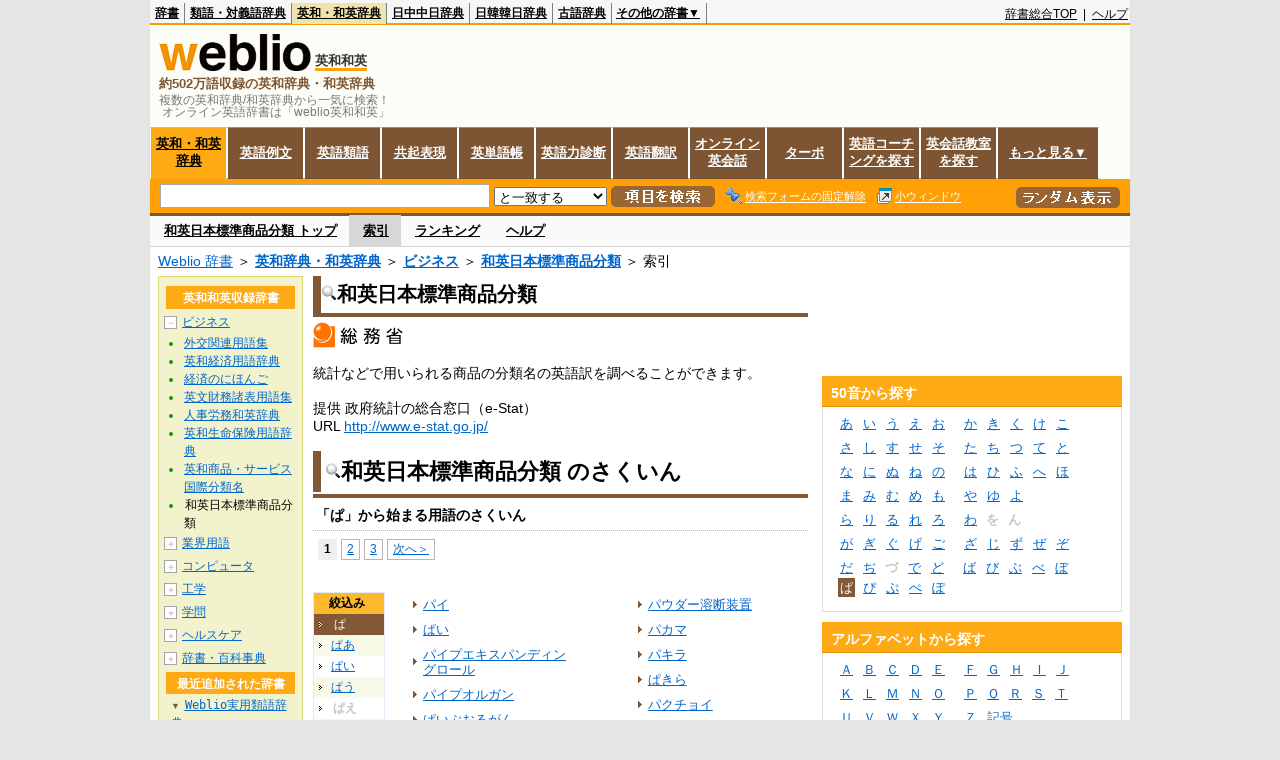

--- FILE ---
content_type: text/html;charset=UTF-8
request_url: https://ejje.weblio.jp/category/business/wnhsb/pa
body_size: 18713
content:
<!DOCTYPE HTML PUBLIC "-//W3C//DTD HTML 4.01 Transitional//EN">
<html lang="ja">
<head>
    <meta http-equiv="Content-Type" content="text/html; charset=UTF-8">

<script type="text/javascript" src="https://cdn.weblio.jp/e7/script/include/lib/jquery.min-1.4.4.js?tst=2025121709"
        charset="UTF-8"></script>
<script type="text/javascript" src="//ajax.googleapis.com/ajax/libs/jqueryui/1.8.24/jquery-ui.min.js"
        charset="UTF-8"></script>
<!-- DataLayer -->
<script>
    
    dataLayer = [{
        
        'member':'non-member',
        'splitTest': 'A'
    }];
</script>
<!-- /DataLayer -->
<!-- Start Google Tag Manager -->
<script>
    (function(w,d,s,l,i) {
        w[l]=w[l]||[];
        w[l].push({'gtm.start':new Date().getTime(),event:'gtm.js'});
        var f=d.getElementsByTagName(s)[0],j=d.createElement(s),dl=l!='dataLayer'?'&l='+l:'';
        j.async=true;
        j.src='//www.googletagmanager.com/gtm.js?id='+i+dl;
        f.parentNode.insertBefore(j,f);
    })(window,document,'script','dataLayer','GTM-WCM52W');
</script>
<!-- End Google Tag Manager -->
<script>
  

// define Monetization Provider
class CustomMonetizationProvider {
    async initialize(initializeParams) {
        return {initializeSuccess: true, apiVersionInUse: "1.0.0", signInMonetizationPortalSupported: false};
    }
    async getUserEntitlementState() {
        return googlefc.monetization.UserEntitlementStateEnum.ENTITLED_NO;
    }
    async monetize(monetizeParams) {
        window.location.href = 'https://uwl.weblio.jp/ps/';
    }
    async destroy(destructionParams) {
        console.log('Custom provider is no longer initialized.');
    }
}

// register Monetization Provider
window.googlefc = window.googlefc || {};
window.googlefc.monetization = window.googlefc.monetization || {};
window.googlefc.monetization.providerRegistry = window.googlefc.monetization.providerRegistry || new Map();
window.googlefc.monetization.providerRegistry.set('publisherCustom', new CustomMonetizationProvider());
</script>

<!-- DFP head -->
<script async='async' src='https://securepubads.g.doubleclick.net/tag/js/gpt.js'></script>
<script>
    var googletag = googletag || {};
    googletag.cmd = googletag.cmd || [];
</script>
<!-- /DFP head -->

<script>
    googletag.cmd.push(function () {
        
        googletag.defineSlot('/2211331/Weblio_PC_ejje_RightTop_336x280',
            [[320, 100], [300, 250], [336, 280]],
            'div-gpt-ad-1635315293934-0').addService(googletag.pubads());
        
        googletag.pubads().enableSingleRequest();
        googletag.enableServices();
    });
</script>
<script type="text/javascript">
(function($) {
var weblioAdsByGoogle = window.weblioAdsByGoogle = window.weblioAdsByGoogle || [];
$(function() {
  for (var i = 0; i < weblioAdsByGoogle.length; ++i) {
    (adsbygoogle = window.adsbygoogle || []).push(weblioAdsByGoogle[i]);
  }
});
})(jQuery);
</script>
<link rel="manifest" href="https://ejje.weblio.jp/manifest.json"/>
<link rel="icon" sizes="144x144" href="https://cdn.weblio.jp/e7/img/favicon/ejje.png"/>
<link rel="apple-touch-icon" href="https://cdn.weblio.jp/e7/img/favicon/ejje/safari/apple-touch-icon.png"/>
<meta name="msapplication-square70x70logo" content="https://cdn.weblio.jp/e7/img/favicon/ejje/ie/site-tile-70x70.png"/>
<meta name="msapplication-square150x150logo" content="https://cdn.weblio.jp/e7/img/favicon/ejje/ie/site-tile-150x150.png"/>
<meta name="msapplication-wide310x150logo" content="https://cdn.weblio.jp/e7/img/favicon/ejje/ie/site-tile-310x150.png"/>
<meta name="msapplication-square310x310logo" content="https://cdn.weblio.jp/e7/img/favicon/ejje/ie/site-tile-310x310.png"/>
<title>索引「ぱ」 - 和英日本標準商品分類 - ビジネス - Weblio英和和英</title>
<meta name="description" content="和英日本標準商品分類の索引「ぱ」。例えば、パイ、ぱい、パイプエキスパンディングロール、パイプオルガン、ぱいぷおるがん、パイプカッタ、ぱいぷかった、パイプ敷設船、パイプシキセツセン、ぱいぷしきせつせん、などの用語があります。">
<meta name="keywords" content="和英日本標準商品分類,ビジネス,パイ,ぱい,パイプエキスパンディングロール,パイプオルガン,ぱいぷおるがん,パイプカッタ,ぱいぷかった,パイプ敷設船,パイプシキセツセン,ぱいぷしきせつせん">
<link rel="stylesheet" type="text/css"
      href="https://cdn.weblio.jp/e7/css/ejje/word_list.css?sd=ejje&amp;tst=2025121709">
<!-- EJJE 重複URLの正規化 -->
<link rel="canonical" href="https://ejje.weblio.jp/category/business/wnhsb/pa">
<script type="text/javascript" src="https://cdn.weblio.jp/e7/script/word_list.js?tst=2025121709"
        charset="UTF-8"></script>
<script type="text/javascript" src="https://cdn.weblio.jp/e7/script/fix_form_box.js?tst=2025121709"
        charset="UTF-8"></script>
</head>
<body>
<!-- Start Google Tag Manager (noscript) -->
<noscript>
  <iframe src="//www.googletagmanager.com/ns.html?id=GTM-WCM52W" height="0" width="0" style="display:none;visibility:hidden"></iframe>
</noscript>
<!-- End Google Tag Manager (noscript) -->
<div ID=base>
    <div ID=layout>
        <a name="top"></a>
        <div ID=headMidashiEC><h1 title="複数の英和辞典/和英辞典から一気に検索！<br>&nbsp;オンライン英語辞書は「weblio英和和英」">複数の英和辞典/和英辞典から一気に検索！<br>&nbsp;オンライン英語辞書は「weblio英和和英」</h1></div>
<div ID=headBarE>
    <div ID=headBarL>
        <p>
    <a href="https://www.weblio.jp/" title="辞典・百科事典の検索サービス - Weblio辞書">辞書</a>
</p>
<p>
    <a href="https://thesaurus.weblio.jp/" title="類語辞典・シソーラス・対義語 - Weblio辞書">類語・対義語辞典</a>
</p>
<p class=headBarSelE>
    <a href="https://ejje.weblio.jp/" title="英和辞典・和英辞典 - Weblio辞書">英和・和英辞典</a>
</p>
<p>
    <a href="https://cjjc.weblio.jp/" title="中国語辞書 - Weblio日中中日辞典">日中中日辞典</a>
</p>
<p>
    <a href="https://kjjk.weblio.jp/" title="韓国語辞書 - Weblio日韓韓日辞典">日韓韓日辞典</a>
</p>
<p>
    <a href="https://kobun.weblio.jp/" title="古文辞書 - Weblio古語辞典">古語辞典</a>
</p>
<ul 
        ID=NaviNoPulDwn
        onmouseout="showGlobalNaviOtherLinks();"
        onmouseover="showGlobalNaviOtherLinks();">
    <li ID=NaviNoPulDwnLi>その他の辞書▼
        <ul ID=NaviNoPulDwnLiUl>
            <li class=NaviNoPulDwnLiUlLi>
                <a href="https://fjjf.weblio.jp/" title="フランス語辞書 - Weblioフランス語辞典">フランス語辞典</a></li>
            </li>
            <li class=NaviNoPulDwnLiUlLi>
                <a href="https://njjn.weblio.jp/" title="インドネシア語辞書 - Weblioインドネシア語辞典">インドネシア語辞典</a>
            </li>
            <li class=NaviNoPulDwnLiUlLi>
                <a href="https://tjjt.weblio.jp/" title="タイ語辞書 - Weblioタイ語辞典">タイ語辞典</a>
            </li>
            <li class=NaviNoPulDwnLiUlLi>
                <a href="https://vjjv.weblio.jp/" title="ベトナム語辞書 - Weblioベトナム語辞典">ベトナム語辞典</a>
            </li>
            </ul>
    </li>
</ul>
</div>
    <div ID=headBarR>
        <span class=headBarRLg>
            <span id=hdUsrInfoJS title="ログイン"></span></span>
        <a href="https://www.weblio.jp/"
           title="辞典・百科事典の検索サービス - Weblio辞書">辞書総合TOP</a>
        
        &nbsp;|&nbsp;
        <a href="https://help.weblio.jp/ejje" title="ヘルプ">ヘルプ</a>
        </div>
    <b class=clr></b>
</div>


<table ID=logoBar summary="検索ボックスのテーブル">
<tr>
<td ID=logoBarL>
<div ID=logoBarLB>
<a href="https://ejje.weblio.jp/" title="英和辞典・和英辞典 - Weblio辞書"><img src="https://cdn.weblio.jp/e7/img/icons/logoE_LMD.png" alt="英和辞典・和英辞典 - Weblio辞書" height="37px" width="152px"></a>
<span class=logoBarLEj>英和和英</span><div ID=logoBarTE>約502万語収録の英和辞典・和英辞典
</div>
    </div>
</td>
<td ID=logoBarR>
</td>
</tr>
</table>
<form action="https://ejje.weblio.jp/content_find" method="get" name="f">
<div ID=formBoxWrp>
<p class="formBoxESel">
<a href="https://ejje.weblio.jp/" title="英和・和英辞典">英和・和英辞典</a>
</p>
<p onclick="ht(this, 'https://ejje.weblio.jp/sentence/content/');" class="formBoxENo">
<a onclick="return cu(this, 'https://ejje.weblio.jp/sentence/content/')" href="https://ejje.weblio.jp/sentence/" title="英語例文">英語例文</a></p>
<p onclick="ht(this, 'https://ejje.weblio.jp/english-thesaurus/content/');" class="formBoxENo">
<a onclick="return cu(this, 'https://ejje.weblio.jp/english-thesaurus/content/')" href="https://ejje.weblio.jp/english-thesaurus/" title="英語類語">英語類語</a></p>
<p onclick="ht(this, 'https://ejje.weblio.jp/concordance/content/');" class="formBoxENo">
<a onclick="return cu(this, 'https://ejje.weblio.jp/concordance/content/')" href="https://ejje.weblio.jp/concordance/" title="共起表現">共起表現</a></p>
<p class="formBoxENo">
<a href="https://uwl.weblio.jp/" title="英単語帳">英単語帳</a>
</p>
<p class="formBoxENo">
<a href="https://uwl.weblio.jp/vocab-index" title="英語力診断">英語力診断</a>
</p>
<p class="formBoxENo">
<a href="https://translate.weblio.jp/" title="英語翻訳">英語翻訳</a>
</p>
<p class="formBoxENo">
<a href="https://eikaiwa.weblio.jp/" title="オンライン英会話">オンライン英会話</a>
</p>
<p onclick="ht(this, 'https://ejje.weblio.jp/turbo/');" class="formBoxENo">
<a onclick="return cu(this, 'https://ejje.weblio.jp/turbo/')" href="https://ejje.weblio.jp/turbo/" title="英和・和英辞典">ターボ</a></p>
<p onclick="ht(this, 'https://ejje.weblio.jp/content');" class="formBoxENo">
<a onclick="return cu(this, 'https://ejje.weblio.jp/content')" href="https://eikaiwa.weblio.jp/ninja-eikaiwa/" title="英語コーチングを探す">英語コーチングを探す</a></p>
<p onclick="ht(this, 'https://ejje.weblio.jp/content');" class="formBoxENo">
<a onclick="return cu(this, 'https://ejje.weblio.jp/content')" href="https://all-eikaiwa.com/" title="英会話教室を探す">英会話教室を探す</a></p>
<ul ID=formBoxENoPulDwn onclick="showEjjeGlobalNaviOtherLinks()">
<li ID=formBoxENoPulDwnLi>もっと見る▼
<ul ID=formBoxENoPulDwnLiUl>
<li class=formBoxENoPulDwnLiUlLi><a href="https://ejje.weblio.jp/template/" title="英語テンプレート">英語テンプレート</a></li>
<li class=formBoxENoPulDwnLiUlLi><a href="https://eikaiwa.weblio.jp/column/" title="Weblio英会話コラム">英会話コラム</a></li>
</ul>
</li>
</ul>
<br class=clr>
<div ID=formBoxCntE>
<div ID=formBoxL>
<table class=formBoxIWrp>
<tr>
<td><input maxlength="2048" type="text" name="query" class=formBoxITxt></td>
<td><span class="combo_txt_clr formBoxIClIcnNon">&nbsp;</span></td>
</tr>
</table>
<select name="searchType" class=formSelect>
<option value="exact">と一致する</option>
<option value="prefix">で始まる</option>
<option value="contains">を含む</option>
<option value="suffix">で終わる</option>
<option value="text">を解説文に含む</option>
</select>
<input type="image" src="https://cdn.weblio.jp/e7/img/icons/EjjeSchUp.png" value="項目を検索" onMouseOver="this.src='https://cdn.weblio.jp/e7/img/icons/EjjeSchDn.png';" onMouseOut="this.src='https://cdn.weblio.jp/e7/img/icons/EjjeSchUp.png';" class=formButton>
<span class=formBoxLEBtnFxWrp><img src="https://cdn.weblio.jp/e7/img/icons/iconEjjeFxFmOn.png" alt="" class=formBoxLEFxFmBtn><b class=formBoxLEFxFmTxt></b></span>
<span class=formBoxLEBtnSmWinWrp onclick="return formBoxSmWin('https://ejje.weblio.jp/small/')"><img src="https://cdn.weblio.jp/e7/img/icons/iconEjjeSmWin.png" alt="" class=formBoxLEFxFmBtn><b class=formBoxLESmWinTxt>小ウィンドウ</b></span>
</div>
<div ID=formBoxR>
<input type="image" src="https://cdn.weblio.jp/e7/img/icons/srcRdE.png" name="random-select" value="ランダム表示" onMouseOver="this.src='https://cdn.weblio.jp/e7/img/icons/srcRdHiE.png';" onMouseOut="this.src='https://cdn.weblio.jp/e7/img/icons/srcRdE.png';" class=formBoxRd>
</div>
<br class=clr>
</div>
</div>
</form>
<form action="https://ejje.weblio.jp/content_find" method="get" name="fhfx">
<input type="hidden" name="fixFmFocusType" value="">
<div ID=formFixBoxWrp>
<div ID=formFixBoxB>
<div ID=formFixBoxCntE>
<div ID=formFixBoxL>
<table class=formBoxIWrp>
<tr>
<td><input maxlength="2048" type="text" name="query" class=formBoxITxt></td>
<td><span class="combo_txt_clr formBoxIClIcnNon">&nbsp;</span></td>
</tr>
</table>
<select name="searchType" class=formSelect>
<option value="exact">と一致する</option>
<option value="prefix">で始まる</option>
<option value="contains">を含む</option>
<option value="suffix">で終わる</option>
<option value="text">を解説文に含む</option>
</select>
<input type="image" src="https://cdn.weblio.jp/e7/img/icons/EjjeSchUp.png" value="項目を検索" onMouseOver="this.src='https://cdn.weblio.jp/e7/img/icons/EjjeSchDn.png';" onMouseOut="this.src='https://cdn.weblio.jp/e7/img/icons/EjjeSchUp.png';" class=formButton>
<span class=formBoxLEBtnFxWrp><img src="https://cdn.weblio.jp/e7/img/icons/iconEjjeFxFmOn.png" alt="" class=formBoxLEFxFmBtn><b class=formBoxLEFxFmTxt></b></span>
<span class=formBoxLEBtnSmWinWrp onclick="return formBoxSmWin('https://ejje.weblio.jp/small/')"><img src="https://cdn.weblio.jp/e7/img/icons/iconEjjeSmWin.png" alt="" class=formBoxLEFxFmBtn><b class=formBoxLESmWinTxt>小ウィンドウ</b></span>
</div>
<div ID=formFixBoxR>
<input type="image" src="https://cdn.weblio.jp/e7/img/icons/srcRdE.png" name="random-select" value="ランダム表示" onMouseOver="this.src='https://cdn.weblio.jp/e7/img/icons/srcRdHiE.png';" onMouseOut="this.src='https://cdn.weblio.jp/e7/img/icons/srcRdE.png';" class=formBoxRd>
</div>
<br class=clr>
</div>
<br class=clr>
</div>
</div>
</form>

<script type="text/javascript"><!--
$(document).ready(function(){

});

//--></script>
<div ID=headBoxCmk>
</div>
<!-- メニュー開始 -->
<div ID=menu>
<div ID=menuWrap><!--[if IE]><div ID=menuWrapIE><![endif]--><div class=menuOff><a href="https://ejje.weblio.jp/cat/business/wnhsb">和英日本標準商品分類 トップ</a></div><div class=menuOn><a href="https://ejje.weblio.jp/category/business/wnhsb" class=selectedMenu>索引</a></div><div class=menuOff><a href="https://ejje.weblio.jp/ranking/business/wnhsb">ランキング</a></div><div class=menuOff><a href="https://ejje.weblio.jp/tips/guide/help/">ヘルプ</a></div><br class=clr>
<!--[if IE]></div><![endif]--></div></div>
<!-- /メニュー終了 -->
<div ID=topic><a href="https://www.weblio.jp/" title="辞典・百科事典の検索サービス - Weblio辞書">Weblio 辞書</a> ＞ <b><a href="https://ejje.weblio.jp/" title="英和辞典・和英辞典">英和辞典・和英辞典</a></b> ＞ <b><a href="https://ejje.weblio.jp/cat/business" title="ビジネス">ビジネス</a></b> ＞ <b><a href="https://ejje.weblio.jp/cat/business/wnhsb" title="和英日本標準商品分類">和英日本標準商品分類</a></b> ＞ 索引</div>

        <!-- コンテンツ開始 -->
        <div ID=wrapper>

            <!-- メイン開始 -->
            <div ID=main>

                <!-- メインナビ開始 -->
                <div class=mainBoxH>
<h2><img src="https://cdn.weblio.jp/e7/img/IconMagnif.png" alt="">和英日本標準商品分類</h2>
</div>
<div class=mainBoxB>
<table ID=introLgDict>
<tr>
<td>
<a href="https://www.weblio.jp/redirect?dictCode=WNHSB&amp;url=http%3A%2F%2Fwww.stat.go.jp%2Findex%2Fseido%2Fkijun1.htm" class=lgDict><img class=lgDictLg src="https://cdn.weblio.jp/e7/img/lg_wnhsb.png" alt="総務省" width="90" height="26"><img src="https://cdn.weblio.jp/e7/img/spacer.gif" class=lgDictSp alt="総務省" width="92" height="28" style="display:block;position:relative;margin-top:-28px;"></a><br>
統計などで用いられる商品の分類名の英語訳を調べることができます。<br><br>
提供 政府統計の総合窓口（e-Stat）<br>
URL <a href="https://www.weblio.jp/redirect?dictCode=WNHSB&amp;url=http%3A%2F%2Fwww.e-stat.go.jp%2F" title="">http://www.e-stat.go.jp/</a>
</td>
</tr>
</table>

</div>
<!-- メインナビ終了 -->

                <div class=mainBoxH>
                            <table>
                                <tr>
                                    <td class=mainBoxHTL><h2><img
                                            src="https://cdn.weblio.jp/e7/img/IconMagnif.png"
                                            alt="">和英日本標準商品分類 のさくいん</h2></td>
                                    <td class=mainBoxHTR></td>
                                </tr>
                            </table>
                        </div>
                        <div class=mainBoxB>
                            <p class=kashira>
                                「ぱ」から始まる用語のさくいん
                            </p>
                            <div class=CtgryPg>
                                <!--[if !IE]>--><span class=CtgryPgNIE><!--<![endif]-->
<span class=TargetPage>1</span>
<a href="https://ejje.weblio.jp/category/business/wnhsb/pa/2">2</a>
<a href="https://ejje.weblio.jp/category/business/wnhsb/pa/3">3</a>
<a href="https://ejje.weblio.jp/category/business/wnhsb/pa/2">次へ＞</a>
<!--[if !IE]>--></span><!--<![endif]-->
<br>
</div>
                            <br>
                            <div class=CtgryLink>
                                <ul ID="CtgryNimoji">
                                    <li ID="CtgryNimojiHead">絞込み</li>
                                    <li class=Target2Char><b class=TargetCharE>ぱ</b></li>
<li class=CtgryNimojiTd1><a href="https://ejje.weblio.jp/category/business/wnhsb/pa-aa">ぱあ</a></li>
<li class=CtgryNimojiTd0><a href="https://ejje.weblio.jp/category/business/wnhsb/pa-ii">ぱい</a></li>
<li class=CtgryNimojiTd1><a href="https://ejje.weblio.jp/category/business/wnhsb/pa-uu">ぱう</a></li>
<li class=CtgryNimojiTd0><b class=NoEntry>ぱえ</b></li>
<li class=CtgryNimojiTd1><b class=NoEntry>ぱお</b></li>
<li class=CtgryNimojiTd0><a href="https://ejje.weblio.jp/category/business/wnhsb/pa-ka">ぱか</a></li>
<li class=CtgryNimojiTd1><a href="https://ejje.weblio.jp/category/business/wnhsb/pa-ki">ぱき</a></li>
<li class=CtgryNimojiTd0><a href="https://ejje.weblio.jp/category/business/wnhsb/pa-ku">ぱく</a></li>
<li class=CtgryNimojiTd1><b class=NoEntry>ぱけ</b></li>
<li class=CtgryNimojiTd0><b class=NoEntry>ぱこ</b></li>
<li class=CtgryNimojiTd1><b class=NoEntry>ぱさ</b></li>
<li class=CtgryNimojiTd0><b class=NoEntry>ぱし</b></li>
<li class=CtgryNimojiTd1><a href="https://ejje.weblio.jp/category/business/wnhsb/pa-su">ぱす</a></li>
<li class=CtgryNimojiTd0><a href="https://ejje.weblio.jp/category/business/wnhsb/pa-se">ぱせ</a></li>
<li class=CtgryNimojiTd1><a href="https://ejje.weblio.jp/category/business/wnhsb/pa-so">ぱそ</a></li>
<li class=CtgryNimojiTd0><a href="https://ejje.weblio.jp/category/business/wnhsb/pa-ta">ぱた</a></li>
<li class=CtgryNimojiTd1><a href="https://ejje.weblio.jp/category/business/wnhsb/pa-chi">ぱち</a></li>
<li class=CtgryNimojiTd0><a href="https://ejje.weblio.jp/category/business/wnhsb/pa-tsu">ぱつ</a></li>
<li class=CtgryNimojiTd1><a href="https://ejje.weblio.jp/category/business/wnhsb/pa-te">ぱて</a></li>
<li class=CtgryNimojiTd0><b class=NoEntry>ぱと</b></li>
<li class=CtgryNimojiTd1><b class=NoEntry>ぱな</b></li>
<li class=CtgryNimojiTd0><b class=NoEntry>ぱに</b></li>
<li class=CtgryNimojiTd1><b class=NoEntry>ぱぬ</b></li>
<li class=CtgryNimojiTd0><a href="https://ejje.weblio.jp/category/business/wnhsb/pa-ne">ぱね</a></li>
<li class=CtgryNimojiTd1><a href="https://ejje.weblio.jp/category/business/wnhsb/pa-no">ぱの</a></li>
<li class=CtgryNimojiTd0><b class=NoEntry>ぱは</b></li>
<li class=CtgryNimojiTd1><a href="https://ejje.weblio.jp/category/business/wnhsb/pa-hi">ぱひ</a></li>
<li class=CtgryNimojiTd0><a href="https://ejje.weblio.jp/category/business/wnhsb/pa-fu">ぱふ</a></li>
<li class=CtgryNimojiTd1><b class=NoEntry>ぱへ</b></li>
<li class=CtgryNimojiTd0><b class=NoEntry>ぱほ</b></li>
<li class=CtgryNimojiTd1><b class=NoEntry>ぱま</b></li>
<li class=CtgryNimojiTd0><b class=NoEntry>ぱみ</b></li>
<li class=CtgryNimojiTd1><b class=NoEntry>ぱむ</b></li>
<li class=CtgryNimojiTd0><b class=NoEntry>ぱめ</b></li>
<li class=CtgryNimojiTd1><b class=NoEntry>ぱも</b></li>
<li class=CtgryNimojiTd0><b class=NoEntry>ぱや</b></li>
<li class=CtgryNimojiTd1><b class=NoEntry>ぱゆ</b></li>
<li class=CtgryNimojiTd0><b class=NoEntry>ぱよ</b></li>
<li class=CtgryNimojiTd1><a href="https://ejje.weblio.jp/category/business/wnhsb/pa-ra">ぱら</a></li>
<li class=CtgryNimojiTd0><b class=NoEntry>ぱり</b></li>
<li class=CtgryNimojiTd1><a href="https://ejje.weblio.jp/category/business/wnhsb/pa-ru">ぱる</a></li>
<li class=CtgryNimojiTd0><a href="https://ejje.weblio.jp/category/business/wnhsb/pa-re">ぱれ</a></li>
<li class=CtgryNimojiTd1><a href="https://ejje.weblio.jp/category/business/wnhsb/pa-ro">ぱろ</a></li>
<li class=CtgryNimojiTd0><a href="https://ejje.weblio.jp/category/business/wnhsb/pa-wa">ぱわ</a></li>
<li class=CtgryNimojiTd1><b class=NoEntry>ぱを</b></li>
<li class=CtgryNimojiTd0><a href="https://ejje.weblio.jp/category/business/wnhsb/pa-nn">ぱん</a></li>
<li class=CtgryNimojiTd1><b class=NoEntry>ぱが</b></li>
<li class=CtgryNimojiTd0><b class=NoEntry>ぱぎ</b></li>
<li class=CtgryNimojiTd1><b class=NoEntry>ぱぐ</b></li>
<li class=CtgryNimojiTd0><b class=NoEntry>ぱげ</b></li>
<li class=CtgryNimojiTd1><b class=NoEntry>ぱご</b></li>
<li class=CtgryNimojiTd0><b class=NoEntry>ぱざ</b></li>
<li class=CtgryNimojiTd1><a href="https://ejje.weblio.jp/category/business/wnhsb/pa-zi">ぱじ</a></li>
<li class=CtgryNimojiTd0><b class=NoEntry>ぱず</b></li>
<li class=CtgryNimojiTd1><b class=NoEntry>ぱぜ</b></li>
<li class=CtgryNimojiTd0><b class=NoEntry>ぱぞ</b></li>
<li class=CtgryNimojiTd1><b class=NoEntry>ぱだ</b></li>
<li class=CtgryNimojiTd0><b class=NoEntry>ぱぢ</b></li>
<li class=CtgryNimojiTd1><b class=NoEntry>ぱづ</b></li>
<li class=CtgryNimojiTd0><b class=NoEntry>ぱで</b></li>
<li class=CtgryNimojiTd1><b class=NoEntry>ぱど</b></li>
<li class=CtgryNimojiTd0><b class=NoEntry>ぱば</b></li>
<li class=CtgryNimojiTd1><b class=NoEntry>ぱび</b></li>
<li class=CtgryNimojiTd0><b class=NoEntry>ぱぶ</b></li>
<li class=CtgryNimojiTd1><b class=NoEntry>ぱべ</b></li>
<li class=CtgryNimojiTd0><b class=NoEntry>ぱぼ</b></li>
<li class=CtgryNimojiTd1><a href="https://ejje.weblio.jp/category/business/wnhsb/pa-pa">ぱぱ</a></li>
<li class=CtgryNimojiTd0><b class=NoEntry>ぱぴ</b></li>
<li class=CtgryNimojiTd1><a href="https://ejje.weblio.jp/category/business/wnhsb/pa-pu">ぱぷ</a></li>
<li class=CtgryNimojiTd0><b class=NoEntry>ぱぺ</b></li>
<li class=CtgryNimojiTd1><b class=NoEntry>ぱぽ</b></li>
<li class=CtgryNimojiTd0><b class=NoEntry>ぱ(アルファベット)</b></li>
<li class=CtgryNimojiTd1><b class=NoEntry>ぱ(タイ文字)</b></li>
<li class=CtgryNimojiTd0><b class=NoEntry>ぱ(数字)</b></li>
<li class=CtgryNimojiTd1><b class=NoEntry>ぱ(記号)</b></li>
</ul>
                                <ul class=CtgryUlL>
<li><a href="https://ejje.weblio.jp/content/%E3%83%91%E3%82%A4" title="パイ" class=crosslink>パイ</a></li>
<li><a href="https://ejje.weblio.jp/content/%E3%81%B1%E3%81%84" title="ぱい" class=crosslink>ぱい</a></li>
<li><a href="https://ejje.weblio.jp/content/%E3%83%91%E3%82%A4%E3%83%97%E3%82%A8%E3%82%AD%E3%82%B9%E3%83%91%E3%83%B3%E3%83%87%E3%82%A3%E3%83%B3%E3%82%B0%E3%83%AD%E3%83%BC%E3%83%AB" title="パイプエキスパンディングロール" class=crosslink>パイプエキスパンディングロール</a></li>
<li><a href="https://ejje.weblio.jp/content/%E3%83%91%E3%82%A4%E3%83%97%E3%82%AA%E3%83%AB%E3%82%AC%E3%83%B3" title="パイプオルガン" class=crosslink>パイプオルガン</a></li>
<li><a href="https://ejje.weblio.jp/content/%E3%81%B1%E3%81%84%E3%81%B7%E3%81%8A%E3%82%8B%E3%81%8C%E3%82%93" title="ぱいぷおるがん" class=crosslink>ぱいぷおるがん</a></li>
<li><a href="https://ejje.weblio.jp/content/%E3%83%91%E3%82%A4%E3%83%97%E3%82%AB%E3%83%83%E3%82%BF" title="パイプカッタ" class=crosslink>パイプカッタ</a></li>
<li><a href="https://ejje.weblio.jp/content/%E3%81%B1%E3%81%84%E3%81%B7%E3%81%8B%E3%81%A3%E3%81%9F" title="ぱいぷかった" class=crosslink>ぱいぷかった</a></li>
<li><a href="https://ejje.weblio.jp/content/%E3%83%91%E3%82%A4%E3%83%97%E6%95%B7%E8%A8%AD%E8%88%B9" title="パイプ敷設船" class=crosslink>パイプ敷設船</a></li>
<li><a href="https://ejje.weblio.jp/content/%E3%83%91%E3%82%A4%E3%83%97%E3%82%B7%E3%82%AD%E3%82%BB%E3%83%84%E3%82%BB%E3%83%B3" title="パイプシキセツセン" class=crosslink>パイプシキセツセン</a></li>
<li><a href="https://ejje.weblio.jp/content/%E3%81%B1%E3%81%84%E3%81%B7%E3%81%97%E3%81%8D%E3%81%9B%E3%81%A4%E3%81%9B%E3%82%93" title="ぱいぷしきせつせん" class=crosslink>ぱいぷしきせつせん</a></li>
<li><a href="https://ejje.weblio.jp/content/%E3%83%91%E3%82%A4%E3%83%97%E5%88%87%E6%96%AD%E6%A9%9F" title="パイプ切断機" class=crosslink>パイプ切断機</a></li>
<li><a href="https://ejje.weblio.jp/content/%E3%83%91%E3%82%A4%E3%83%97%E3%82%BB%E3%83%84%E3%83%80%E3%83%B3%E3%82%AD" title="パイプセツダンキ" class=crosslink>パイプセツダンキ</a></li>
<li><a href="https://ejje.weblio.jp/content/%E3%81%B1%E3%81%84%E3%81%B7%E3%81%9B%E3%81%A4%E3%81%A0%E3%82%93%E3%81%8D" title="ぱいぷせつだんき" class=crosslink>ぱいぷせつだんき</a></li>
<li><a href="https://ejje.weblio.jp/content/%E3%83%91%E3%82%A4%E3%83%97%E3%82%BF%E3%83%90%E3%82%B3" title="パイプタバコ" class=crosslink>パイプタバコ</a></li>
<li><a href="https://ejje.weblio.jp/content/%E3%83%91%E3%82%A4%E3%83%97%E3%81%9F%E3%81%B0%E3%81%93" title="パイプたばこ" class=crosslink>パイプたばこ</a></li>
<li><a href="https://ejje.weblio.jp/content/%E3%83%91%E3%82%A4%E3%83%97%E3%81%AD%E3%81%98%E5%88%87%E5%99%A8" title="パイプねじ切器" class=crosslink>パイプねじ切器</a></li>
<li><a href="https://ejje.weblio.jp/content/%E3%83%91%E3%82%A4%E3%83%97%E3%81%AD%E3%81%98%E5%88%87%E3%82%8A%E7%9B%A4" title="パイプねじ切り盤" class=crosslink>パイプねじ切り盤</a></li>
<li><a href="https://ejje.weblio.jp/content/%E3%83%91%E3%82%A4%E3%83%97%E4%B8%87%E5%8A%9B" title="パイプ万力" class=crosslink>パイプ万力</a></li>
<li><a href="https://ejje.weblio.jp/content/%E3%83%91%E3%82%A4%E3%83%97%E3%83%90%E3%83%B3%E3%83%AA%E3%82%AD" title="パイプバンリキ" class=crosslink>パイプバンリキ</a></li>
<li><a href="https://ejje.weblio.jp/content/%E3%81%B1%E3%81%84%E3%81%B7%E3%81%B0%E3%82%93%E3%82%8A%E3%81%8D" title="ぱいぷばんりき" class=crosslink>ぱいぷばんりき</a></li>
<li><a href="https://ejje.weblio.jp/content/%E3%83%91%E3%82%A4%E3%83%97%E3%83%95%E3%83%A9%E3%83%B3%E3%82%B8%E3%83%B3%E3%82%B0%E3%83%AD%E3%83%BC%E3%83%AB" title="パイプフランジングロール" class=crosslink>パイプフランジングロール</a></li>
<li><a href="https://ejje.weblio.jp/content/%E3%83%91%E3%82%A4%E3%83%97%E3%83%95%E3%83%A9%E3%83%B3%E3%82%B8%E3%83%B3%E3%82%B0%E3%83%AD%E3%83%BC%E3%83%AB%E5%8F%8A%E3%81%B3%E3%83%91%E3%82%A4%E3%83%97%E3%82%A8%E3%82%AD%E3%82%B9%E3%83%91%E3%83%B3%E3%83%87%E3%82%A3%E3%83%B3%E3%82%B0%E3%83%AD%E3%83%BC%E3%83%AB" title="パイプフランジングロール及びパイプエキスパンディングロール" class=crosslink>パイプフランジングロール及びパイプエキスパンディングロール</a></li>
<li><a href="https://ejje.weblio.jp/content/%E3%83%91%E3%82%A4%E3%83%97%E3%83%A9%E3%82%A4%E3%83%B3%E5%BC%8F%E6%90%BE%E4%B9%B3%E8%A3%85%E7%BD%AE" title="パイプライン式搾乳装置" class=crosslink>パイプライン式搾乳装置</a></li>
<li><a href="https://ejje.weblio.jp/content/%E3%83%91%E3%82%A4%E3%83%97%E3%83%AC%E3%83%B3%E3%83%81" title="パイプレンチ" class=crosslink>パイプレンチ</a></li>
<li><a href="https://ejje.weblio.jp/content/%E3%81%B1%E3%81%84%E3%81%B7%E3%82%8C%E3%82%93%E3%81%A1" title="ぱいぷれんち" class=crosslink>ぱいぷれんち</a></li>
<li><a href="https://ejje.weblio.jp/content/%E3%83%91%E3%82%A4%E3%83%A9%E3%83%BC" title="パイラー" class=crosslink>パイラー</a></li>
<li><a href="https://ejje.weblio.jp/content/%E3%81%B1%E3%81%84%E3%82%89%E3%83%BC" title="ぱいらー" class=crosslink>ぱいらー</a></li>
<li><a href="https://ejje.weblio.jp/content/%E3%83%91%E3%82%A4%E9%A1%9E" title="パイ類" class=crosslink>パイ類</a></li>
<li><a href="https://ejje.weblio.jp/content/%E3%83%91%E3%82%A4%E3%83%AB%E7%B9%94" title="パイル織" class=crosslink>パイル織</a></li>
<li><a href="https://ejje.weblio.jp/content/%E3%83%91%E3%82%A4%E3%83%AB%E3%82%AA%E3%83%AA" title="パイルオリ" class=crosslink>パイルオリ</a></li>
<li><a href="https://ejje.weblio.jp/content/%E3%81%B1%E3%81%84%E3%82%8B%E3%81%8A%E3%82%8A" title="ぱいるおり" class=crosslink>ぱいるおり</a></li>
<li><a href="https://ejje.weblio.jp/content/%E3%83%91%E3%82%A4%E3%83%AB%E7%B9%94%E5%BA%8A%E6%95%B7%E7%89%A9" title="パイル織床敷物" class=crosslink>パイル織床敷物</a></li>
<li><a href="https://ejje.weblio.jp/content/%E3%83%91%E3%82%A4%E3%83%AB%E3%83%89%E3%83%A9%E3%82%A4%E3%83%90" title="パイルドライバ" class=crosslink>パイルドライバ</a></li>
<li><a href="https://ejje.weblio.jp/content/%E3%81%B1%E3%81%84%E3%82%8B%E3%81%A9%E3%82%89%E3%81%84%E3%81%B0" title="ぱいるどらいば" class=crosslink>ぱいるどらいば</a></li>
<li><a href="https://ejje.weblio.jp/content/%E3%83%91%E3%82%A4%E3%83%AB%E3%83%89%E3%83%A9%E3%82%A4%E3%83%90%E9%A1%9E" title="パイルドライバ類" class=crosslink>パイルドライバ類</a></li>
<li><a href="https://ejje.weblio.jp/content/%E3%83%91%E3%82%A4%E3%83%B3%E3%82%A2%E3%83%83%E3%83%97%E3%83%AB" title="パインアップル" class=crosslink>パインアップル</a></li>
<li><a href="https://ejje.weblio.jp/content/%E3%81%B1%E3%81%84%E3%82%93%E3%81%82%E3%81%A3%E3%81%B7%E3%82%8B" title="ぱいんあっぷる" class=crosslink>ぱいんあっぷる</a></li>
<li><a href="https://ejje.weblio.jp/content/%E3%83%91%E3%82%A4%E3%83%B3%E3%82%A2%E3%83%83%E3%83%97%E3%83%AB%E3%81%8B%E3%82%93%E3%83%BB%E3%81%B3%E3%82%93%E8%A9%B0" title="パインアップルかん・びん詰" class=crosslink>パインアップルかん・びん詰</a></li>
<li><a href="https://ejje.weblio.jp/content/%E3%83%91%E3%82%A4%E3%83%B3%E3%82%A2%E3%83%83%E3%83%97%E3%83%AB%E3%83%84%E3%83%AA%E3%83%BC" title="パインアップルツリー" class=crosslink>パインアップルツリー</a></li>
<li><a href="https://ejje.weblio.jp/content/%E3%83%91%E3%82%A4%E3%83%B3%E3%82%A2%E3%83%83%E3%83%97%E3%83%AB%E8%8B%97%E6%9C%A8" title="パインアップル苗木" class=crosslink>パインアップル苗木</a></li>
<li><a href="https://ejje.weblio.jp/content/%E3%83%91%E3%82%A4%E3%83%B3%E3%82%BF%E3%83%BC%E3%83%AB" title="パインタール" class=crosslink>パインタール</a></li>
<li><a href="https://ejje.weblio.jp/content/%E3%81%B1%E3%81%84%E3%82%93%E3%81%9F%E3%83%BC%E3%82%8B" title="ぱいんたーる" class=crosslink>ぱいんたーる</a></li>
<li><a href="https://ejje.weblio.jp/content/%E3%83%91%E3%82%A4%E3%83%B3%E3%82%BF%E3%83%BC%E3%83%AB%E3%83%94%E3%83%83%E3%83%81" title="パインタールピッチ" class=crosslink>パインタールピッチ</a></li>
<li><a href="https://ejje.weblio.jp/content/%E3%83%91%E3%82%A4%E3%83%B3%E3%83%8B%E3%83%BC%E3%83%89%E3%83%AB%E6%B2%B9" title="パインニードル油" class=crosslink>パインニードル油</a></li>
<li><a href="https://ejje.weblio.jp/content/%E3%83%91%E3%82%A4%E3%83%B3%E3%83%94%E3%83%83%E3%83%81" title="パインピッチ" class=crosslink>パインピッチ</a></li>
<li><a href="https://ejje.weblio.jp/content/%E3%83%91%E3%82%A4%E3%83%B3%E6%B2%B9" title="パイン油" class=crosslink>パイン油</a></li>
<li><a href="https://ejje.weblio.jp/content/%E3%83%91%E3%82%A4%E3%83%B3%E3%83%A6" title="パインユ" class=crosslink>パインユ</a></li>
<li><a href="https://ejje.weblio.jp/content/%E3%81%B1%E3%81%84%E3%82%93%E3%82%86" title="ぱいんゆ" class=crosslink>ぱいんゆ</a></li>
<li><a href="https://ejje.weblio.jp/content/%E3%83%91%E3%82%A6%E3%83%80%E3%83%BC" title="パウダー" class=crosslink>パウダー</a></li>
<li><a href="https://ejje.weblio.jp/content/%E3%81%B1%E3%81%86%E3%81%A0%E3%83%BC" title="ぱうだー" class=crosslink>ぱうだー</a></li>
</ul>
<ul class=CtgryUlR>
<li><a href="https://ejje.weblio.jp/content/%E3%83%91%E3%82%A6%E3%83%80%E3%83%BC%E6%BA%B6%E6%96%AD%E8%A3%85%E7%BD%AE" title="パウダー溶断装置" class=crosslink>パウダー溶断装置</a></li>
<li><a href="https://ejje.weblio.jp/content/%E3%83%91%E3%82%AB%E3%83%9E" title="パカマ" class=crosslink>パカマ</a></li>
<li><a href="https://ejje.weblio.jp/content/%E3%83%91%E3%82%AD%E3%83%A9" title="パキラ" class=crosslink>パキラ</a></li>
<li><a href="https://ejje.weblio.jp/content/%E3%81%B1%E3%81%8D%E3%82%89" title="ぱきら" class=crosslink>ぱきら</a></li>
<li><a href="https://ejje.weblio.jp/content/%E3%83%91%E3%82%AF%E3%83%81%E3%83%A7%E3%82%A4" title="パクチョイ" class=crosslink>パクチョイ</a></li>
<li><a href="https://ejje.weblio.jp/content/%E3%81%B1%E3%81%8F%E3%81%A1%E3%82%87%E3%81%84" title="ぱくちょい" class=crosslink>ぱくちょい</a></li>
<li><a href="https://ejje.weblio.jp/content/%E8%88%B6%E7%94%A8%E3%82%A8%E3%83%B3%E3%82%B8%E3%83%B3%E6%B2%B9" title="舶用エンジン油" class=crosslink>舶用エンジン油</a></li>
<li><a href="https://ejje.weblio.jp/content/%E8%88%B6%E7%94%A8%E3%83%87%E3%82%A3%E3%83%BC%E3%82%BC%E3%83%AB%E3%82%A8%E3%83%B3%E3%82%B8%E3%83%B3%E6%B2%B9" title="舶用ディーゼルエンジン油" class=crosslink>舶用ディーゼルエンジン油</a></li>
<li><a href="https://ejje.weblio.jp/content/%E3%83%91%E3%82%B8%E3%83%A3%E3%83%9E" title="パジャマ" class=crosslink>パジャマ</a></li>
<li><a href="https://ejje.weblio.jp/content/%E3%81%B1%E3%81%98%E3%82%83%E3%81%BE" title="ぱじゃま" class=crosslink>ぱじゃま</a></li>
<li><a href="https://ejje.weblio.jp/content/%E3%83%91%E3%82%B9%E3%82%BF%E3%82%BD%E3%83%BC%E3%82%B9" title="パスタソース" class=crosslink>パスタソース</a></li>
<li><a href="https://ejje.weblio.jp/content/%E3%81%B1%E3%81%99%E3%81%9F%E3%81%9D%E3%83%BC%E3%81%99" title="ぱすたそーす" class=crosslink>ぱすたそーす</a></li>
<li><a href="https://ejje.weblio.jp/content/%E3%83%91%E3%83%95%E7%9B%A4" title="パフ盤" class=crosslink>パフ盤</a></li>
<li><a href="https://ejje.weblio.jp/content/%E3%83%91%E3%82%BB%E3%83%AA" title="パセリ" class=crosslink>パセリ</a></li>
<li><a href="https://ejje.weblio.jp/content/%E3%81%B1%E3%81%9B%E3%82%8A" title="ぱせり" class=crosslink>ぱせり</a></li>
<li><a href="https://ejje.weblio.jp/content/%E3%83%91%E3%82%BD%E3%82%B3%E3%83%B3%E3%82%BD%E3%83%95%E3%83%88%E8%87%AA%E5%8B%95%E8%B2%A9%E5%A3%B2%E6%A9%9F" title="パソコンソフト自動販売機" class=crosslink>パソコンソフト自動販売機</a></li>
<li><a href="https://ejje.weblio.jp/content/%E3%83%91%E3%82%BD%E3%82%B3%E3%83%B3%E7%94%A8%E3%83%97%E3%83%A9%E3%82%BA%E3%83%9E%E3%83%87%E3%82%A3%E3%82%B9%E3%83%97%E3%83%AC%E3%82%A4%E3%83%91%E3%83%8D%E3%83%AB" title="パソコン用プラズマディスプレイパネル" class=crosslink>パソコン用プラズマディスプレイパネル</a></li>
<li><a href="https://ejje.weblio.jp/content/%E3%83%91%E3%82%BF%E3%83%BC%E3%83%B3%E5%85%A5%E5%8A%9B%E8%A3%85%E7%BD%AE" title="パターン入力装置" class=crosslink>パターン入力装置</a></li>
<li><a href="https://ejje.weblio.jp/content/%E3%83%91%E3%82%BF%E3%83%BC%E3%83%B3%E8%AA%8D%E8%AD%98%E8%A3%85%E7%BD%AE" title="パターン認識装置" class=crosslink>パターン認識装置</a></li>
<li><a href="https://ejje.weblio.jp/content/%E3%83%91%E3%82%BF%E3%83%BC%E3%83%B3%E3%83%8B%E3%83%B3%E3%82%B7%E3%82%AD%E3%82%BD%E3%82%A6%E3%83%81" title="パターンニンシキソウチ" class=crosslink>パターンニンシキソウチ</a></li>
<li><a href="https://ejje.weblio.jp/content/%E3%81%B1%E3%81%9F%E3%83%BC%E3%82%93%E3%81%AB%E3%82%93%E3%81%97%E3%81%8D%E3%81%9D%E3%81%86%E3%81%A1" title="ぱたーんにんしきそうち" class=crosslink>ぱたーんにんしきそうち</a></li>
<li><a href="https://ejje.weblio.jp/content/%E3%83%91%E3%83%81%E3%83%A5%E3%83%AA%E3%83%BC" title="パチュリー" class=crosslink>パチュリー</a></li>
<li><a href="https://ejje.weblio.jp/content/%E3%81%B1%E3%81%A1%E3%82%85%E3%82%8A%E3%83%BC" title="ぱちゅりー" class=crosslink>ぱちゅりー</a></li>
<li><a href="https://ejje.weblio.jp/content/%E3%83%91%E3%83%81%E3%83%A5%E3%83%AA%E3%83%BC%E6%B2%B9" title="パチュリー油" class=crosslink>パチュリー油</a></li>
<li><a href="https://ejje.weblio.jp/content/%E3%81%B1%E3%81%A1%E3%82%93%E3%81%93%E8%A3%85%E7%BD%AE" title="ぱちんこ装置" class=crosslink>ぱちんこ装置</a></li>
<li><a href="https://ejje.weblio.jp/content/%E3%81%B1%E3%81%A1%E3%82%93%E3%81%93%E9%A1%9E%E4%BC%BC%E6%A9%9F" title="ぱちんこ類似機" class=crosslink>ぱちんこ類似機</a></li>
<li><a href="https://ejje.weblio.jp/content/%E3%83%91%E3%83%83%E3%82%AD%E3%83%B3%E5%BD%A2%E7%AE%A1%E7%B6%99%E6%89%8B" title="パッキン形管継手" class=crosslink>パッキン形管継手</a></li>
<li><a href="https://ejje.weblio.jp/content/%E3%83%91%E3%83%83%E3%82%AF" title="パック" class=crosslink>パック</a></li>
<li><a href="https://ejje.weblio.jp/content/%E3%81%B1%E3%81%A3%E3%81%8F" title="ぱっく" class=crosslink>ぱっく</a></li>
<li><a href="https://ejje.weblio.jp/content/%E3%83%91%E3%83%83%E3%82%AF%E5%BD%A2%E3%81%AE%E3%83%AA%E3%82%B8%E3%83%83%E3%83%89%E3%83%87%E3%82%A3%E3%82%B9%E3%82%AF" title="パック形のリジッドディスク" class=crosslink>パック形のリジッドディスク</a></li>
<li><a href="https://ejje.weblio.jp/content/%E3%83%91%E3%83%83%E3%82%AF%E5%BC%8F" title="パック式" class=crosslink>パック式</a></li>
<li><a href="https://ejje.weblio.jp/content/%E3%83%91%E3%83%83%E3%82%AF%E5%BC%8F%E8%87%A8%E5%BA%8A%E5%8C%96%E5%AD%A6%E8%87%AA%E5%8B%95%E5%88%86%E6%9E%90%E8%A3%85%E7%BD%AE" title="パック式臨床化学自動分析装置" class=crosslink>パック式臨床化学自動分析装置</a></li>
<li><a href="https://ejje.weblio.jp/content/%E3%83%91%E3%83%83%E3%82%B1%E3%83%BC%E3%82%B8" title="パッケージ" class=crosslink>パッケージ</a></li>
<li><a href="https://ejje.weblio.jp/content/%E3%81%B1%E3%81%A3%E3%81%91%E3%83%BC%E3%81%98" title="ぱっけーじ" class=crosslink>ぱっけーじ</a></li>
<li><a href="https://ejje.weblio.jp/content/%E3%83%91%E3%83%83%E3%82%B1%E3%83%BC%E3%82%B8%E7%94%A8%E3%82%A8%E3%82%A2%E3%82%B3%E3%83%B3%E3%83%87%E3%82%A3%E3%82%B7%E3%83%A7%E3%83%8A" title="パッケージ用エアコンディショナ" class=crosslink>パッケージ用エアコンディショナ</a></li>
<li><a href="https://ejje.weblio.jp/content/%E3%83%91%E3%83%83%E3%82%B1%E3%83%BC%E3%82%B8%E3%83%B3%E3%82%B0%E7%94%A8%E8%A3%85%E7%BD%AE" title="パッケージング用装置" class=crosslink>パッケージング用装置</a></li>
<li><a href="https://ejje.weblio.jp/content/%E3%81%B1%E3%81%A3%E3%81%A1%E7%B6%B2" title="ぱっち網" class=crosslink>ぱっち網</a></li>
<li><a href="https://ejje.weblio.jp/content/%E3%83%91%E3%83%83%E3%83%81%E3%83%B3%E3%82%B0%E3%83%9E%E3%82%B7%E3%83%B3" title="パッチングマシン" class=crosslink>パッチングマシン</a></li>
<li><a href="https://ejje.weblio.jp/content/%E3%81%B1%E3%81%A3%E3%81%A1%E3%82%93%E3%81%90%E3%81%BE%E3%81%97%E3%82%93" title="ぱっちんぐましん" class=crosslink>ぱっちんぐましん</a></li>
<li><a href="https://ejje.weblio.jp/content/%E3%83%91%E3%83%86" title="パテ" class=crosslink>パテ</a></li>
<li><a href="https://ejje.weblio.jp/content/%E3%81%B1%E3%81%A6" title="ぱて" class=crosslink>ぱて</a></li>
<li><a href="https://ejje.weblio.jp/content/%E3%83%91%E3%83%8D%E3%83%AB" title="パネル" class=crosslink>パネル</a></li>
<li><a href="https://ejje.weblio.jp/content/%E3%81%B1%E3%81%AD%E3%82%8B" title="ぱねる" class=crosslink>ぱねる</a></li>
<li><a href="https://ejje.weblio.jp/content/%E3%83%91%E3%83%8D%E3%83%AB%E5%85%A5%E3%81%8B%E3%81%BE%E3%81%A1%E6%88%B8" title="パネル入かまち戸" class=crosslink>パネル入かまち戸</a></li>
<li><a href="https://ejje.weblio.jp/content/%E3%83%91%E3%83%8D%E3%83%AB%E3%83%9C%E3%83%BC%E3%83%89" title="パネルボード" class=crosslink>パネルボード</a></li>
<li><a href="https://ejje.weblio.jp/content/%E3%81%B1%E3%81%AD%E3%82%8B%E3%81%BC%E3%83%BC%E3%81%A9" title="ぱねるぼーど" class=crosslink>ぱねるぼーど</a></li>
<li><a href="https://ejje.weblio.jp/content/%E3%83%91%E3%83%8E%E3%83%A9%E3%83%9E%E6%92%AE%E5%BD%B1%E8%A3%85%E7%BD%AE" title="パノラマ撮影装置" class=crosslink>パノラマ撮影装置</a></li>
<li><a href="https://ejje.weblio.jp/content/%E3%83%91%E3%83%91%E3%82%A4%E3%83%A4" title="パパイヤ" class=crosslink>パパイヤ</a></li>
<li><a href="https://ejje.weblio.jp/content/%E3%81%B1%E3%81%B1%E3%81%84%E3%82%84" title="ぱぱいや" class=crosslink>ぱぱいや</a></li>
</ul>
</div>
                            <b class=CFT></b>
                            <br><br>
                            <div style="border:1px solid #b5b6b5;font-size:0.9em;line-height:1.32em;padding:10px;text-align:left;">

Weblioのさくいんはプログラムで自動的に生成されているため、一部不適切なさくいんの配置が含まれていることもあります。ご了承くださいませ。<a href="https://help.weblio.jp/feedback">お問い合わせ</a>。
</div><div class=CtgryPg>
<div class=CtgryPgDn>
<!--[if !IE]>--><span class=CtgryPgNIE><!--<![endif]-->
<span class=TargetPage>1</span>
<a href="https://ejje.weblio.jp/category/business/wnhsb/pa/2">2</a>
<a href="https://ejje.weblio.jp/category/business/wnhsb/pa/3">3</a>
<a href="https://ejje.weblio.jp/category/business/wnhsb/pa/2">次へ＞</a>
<!--[if !IE]>--></span><!--<![endif]-->
<br>
</div>
</div>
</div>
                        <div class=mainBoxB>
<div class=wrpCmpCom>
<p><b>
同じカテゴリーのほかの辞書
</b></p>
</div>
<table class=otherCatBox>
<tr>
<td>
<ul class=RankBc>
<li><a href="https://www.weblio.jp/category/business/sngjy" title="新語時事用語辞典">新語時事用語辞典</a></li>
<li><a href="https://www.weblio.jp/category/business/mgmys" title="マネジメント用語">マネジメント用語集</a></li>
<li><a href="https://www.weblio.jp/category/business/rytyg" title="流通用語">流通用語辞典</a></li>
<li><a href="https://www.weblio.jp/category/business/gkkws" title="外国為替用語">外国為替用語集</a></li>
<li><a href="https://www.weblio.jp/category/business/cntkj" title="企業情報">ZDNet Japan 企業情報</a></li>
<li><a href="https://www.weblio.jp/category/business/khkyg" title="公益法人関連用語">公益法人関連用語集</a></li>
<li><a href="https://www.weblio.jp/category/business/zkkys" title="税関関係用語">税関関係用語集</a></li>
<li><a href="https://www.weblio.jp/category/business/tkkyy" title="特許用語">特許用語集</a></li>
<li><a href="https://www.weblio.jp/category/business/cbely" title="サイバー法用語">サイバー法用語集</a></li>
<li><a href="https://www.weblio.jp/category/business/nhsgb" title="日本標準産業分類">日本標準産業分類</a></li>
<li><a href="https://www.weblio.jp/category/business/shkgz" title="職業図鑑">職業図鑑</a></li>
<li><a href="https://www.weblio.jp/category/business/rdtyk" title="労働統計用語">労働統計用語解説</a></li>
<li><a href="https://www.weblio.jp/category/business/sehok" title="生命保険用語">生命保険用語集</a></li>
<li><a href="https://ejje.weblio.jp/category/business/gkkry" title="外交関連用語">外交関連用語集</a></li>
<li><a href="https://ejje.weblio.jp/category/business/ifezs" title="英文財務諸表用語">英文財務諸表用語集</a></li>
<li><a href="https://ejje.weblio.jp/category/business/esskb" title="英和商品・サービス国際分類名">英和商品・サービス国際分類名</a></li>

</ul>
</td>
<td>
<ul class=RankBc>
<li><a href="https://www.weblio.jp/category/business/jjabc" title="時事用語">時事用語のABC</a></li>
<li><a href="https://www.weblio.jp/category/business/mktyg" title="マーケティング用語">マーケティング用語集</a></li>
<li><a href="https://www.weblio.jp/category/business/kaike" title="会計用語">会計用語辞典</a></li>
<li><a href="https://www.weblio.jp/category/business/dowsh" title="証券用語">証券用語集</a></li>
<li><a href="https://www.weblio.jp/category/business/npohd" title="全国NPO法人">全国NPO法人情報検索</a></li>
<li><a href="https://www.weblio.jp/category/business/kkrkg" title="国際関係用語">国際関係用語</a></li>
<li><a href="https://www.weblio.jp/category/business/tshsh" title="投資信託用語">投資信託用語集</a></li>
<li><a href="https://www.weblio.jp/category/business/hrkyj" title="法律関連用語">法律関連用語集</a></li>
<li><a href="https://www.weblio.jp/category/business/cskry" title="著作権関連用語">著作権関連用語</a></li>
<li><a href="https://www.weblio.jp/category/business/nhskb" title="日本標準職業分類">日本標準職業分類</a></li>
<li><a href="https://www.weblio.jp/category/business/jnjrm" title="人事労務用語">人事労務用語辞典</a></li>
<li><a href="https://www.weblio.jp/category/business/tnshk" title="転職用語">転職用語辞典</a></li>
<li><a href="https://www.weblio.jp/category/business/krdnk" title="年金用語">年金用語集</a></li>
<li><a href="https://ejje.weblio.jp/category/business/ekzyj" title="英和経済用語">英和経済用語辞典</a></li>
<li><a href="https://ejje.weblio.jp/category/business/jjrmw" title="人事労務和英辞典">人事労務和英辞典</a></li>
<li class=TargetExst>和英日本標準商品分類</li>

</ul>
</td>
<td>
<ul class=RankBc>
<li><a href="https://www.weblio.jp/category/business/maygs" title="M＆A用語">M＆A用語集</a></li>
<li><a href="https://www.weblio.jp/category/business/dbmyg" title="DBM用語">DBM用語辞典</a></li>
<li><a href="https://www.weblio.jp/category/business/kkkys" title="会計監査関連用語">会計監査関連用語集</a></li>
<li><a href="https://www.weblio.jp/category/business/dowcp" title="米国企業情報">米国企業情報</a></li>
<li><a href="https://www.weblio.jp/category/business/koeki" title="公益法人データベース">公益法人データベース</a></li>
<li><a href="https://www.weblio.jp/category/business/gsfkg" title="軍縮不拡散外交用語">軍縮不拡散外交用語集</a></li>
<li><a href="https://www.weblio.jp/category/business/shskm" title="商品先物用語">商品先物取引用語集</a></li>
<li><a href="https://www.weblio.jp/category/business/ctkzs" title="知的財産用語">知的財産用語辞典</a></li>
<li><a href="https://www.weblio.jp/category/business/jkkyg" title="人権啓発用語">人権啓発用語辞典</a></li>
<li><a href="https://www.weblio.jp/category/business/fjshi" title="資格辞典">資格大辞典</a></li>
<li><a href="https://www.weblio.jp/category/business/jnzmy" title="人材マネジメント用語">人材マネジメント用語集</a></li>
<li><a href="https://www.weblio.jp/category/business/jdhky" title="自動車保険用語">自動車保険用語集</a></li>
<li><a href="https://www.weblio.jp/category/business/kkkzk" title="国民経済計算用語">国民経済計算用語集</a></li>
<li><a href="https://ejje.weblio.jp/category/business/kznhg" title="和英経済用語">経済のにほんご</a></li>
<li><a href="https://ejje.weblio.jp/category/business/esmhy" title="英和生命保険用語">英和生命保険用語辞典</a></li>

</ul>
</td>
</tr>
</table>
<br class=clr>
</div>
</div>
                    <!-- ナビ開始 -->
                    <div ID=navi>

                        <p class=treeBoxH>&nbsp;</p>
<div class=treeBoxCFold>
<h2 ID=treeBoxCBtnR>英和和英収録辞書</h2>
<p class=treeBoxCFoldLi><span class=pl onclick="return catRNewNav(this, 0, true);" id=catIcon0>－</span>
<a href="https://ejje.weblio.jp/category/business" title="ビジネス">ビジネス</a>
</p>
<div id=treeBoxCat0 style="position:static; visibility:visible; width:133px;">
<b><a href="https://ejje.weblio.jp/category/business/gkkry" title="外交関連用語集">外交関連用語集</a></b><b><a href="https://ejje.weblio.jp/category/business/ekzyj" title="英和経済用語辞典">英和経済用語辞典</a></b><b><a href="https://ejje.weblio.jp/category/business/kznhg" title="経済のにほんご">経済のにほんご</a></b><b><a href="https://ejje.weblio.jp/category/business/ifezs" title="英文財務諸表用語集">英文財務諸表用語集</a></b><b><a href="https://ejje.weblio.jp/category/business/jjrmw" title="人事労務和英辞典">人事労務和英辞典</a></b><b><a href="https://ejje.weblio.jp/category/business/esmhy" title="英和生命保険用語辞典">英和生命保険用語辞典</a></b><b><a href="https://ejje.weblio.jp/category/business/esskb" title="英和商品・サービス国際分類名">英和商品・サービス国際分類名</a></b><b><span class=txt>和英日本標準商品分類</span></b>
</div>
<p class=treeBoxCFoldLi><span class=pl onclick="return catRNewNav(this, 1);" id=catIcon1>＋</span>
<a href="https://ejje.weblio.jp/category/occupation" title="業界用語">業界用語</a>
</p>
<div id=treeBoxCat1 style="position:absolute; top:-140px; left:-140px; visibility:hidden; width:133px;">
<b><a href="https://ejje.weblio.jp/category/occupation/kstye" title="警察用語英訳一覧">警察用語英訳一覧</a></b><b><a href="https://ejje.weblio.jp/category/occupation/wbrkg" title="和英防衛略語集">和英防衛略語集</a></b><b><a href="https://ejje.weblio.jp/category/occupation/wmcny" title="和英マシニング用語集">和英マシニング用語集</a></b><b><a href="https://ejje.weblio.jp/category/occupation/eitsk" title="英和ITS関連用語集">英和ITS関連用語集</a></b><b><a href="https://ejje.weblio.jp/category/occupation/skswj" title="作業環境測定和英辞典">作業環境測定和英辞典</a></b><b><a href="https://ejje.weblio.jp/category/occupation/rmsjy" title="ラムサール条約用語和英対訳集">ラムサール条約用語和英対訳集</a></b>
</div>
<p class=treeBoxCFoldLi><span class=pl onclick="return catRNewNav(this, 2);" id=catIcon2>＋</span>
<a href="https://ejje.weblio.jp/category/computer" title="コンピュータ">コンピュータ</a>
</p>
<div id=treeBoxCat2 style="position:absolute; top:-140px; left:-140px; visibility:hidden; width:133px;">
<b><a href="https://ejje.weblio.jp/category/computer/dnkds" title="電気・電子用語集">電気・電子用語集</a></b><b><a href="https://ejje.weblio.jp/category/computer/mcrsy" title="マイクロソフト用語集">マイクロソフト用語集</a></b><b><a href="https://ejje.weblio.jp/category/computer/cmpyg" title="コンピューター用語辞典">コンピューター用語辞典</a></b>
</div>
<p class=treeBoxCFoldLi><span class=pl onclick="return catRNewNav(this, 3);" id=catIcon3>＋</span>
<a href="https://ejje.weblio.jp/category/engineering" title="工学">工学</a>
</p>
<div id=treeBoxCat3 style="position:absolute; top:-140px; left:-140px; visibility:hidden; width:133px;">
<b><a href="https://ejje.weblio.jp/category/engineering/kggjr" title="科学技術論文動詞集">科学技術論文動詞集</a></b><b><a href="https://ejje.weblio.jp/category/engineering/kkkge" title="機械工学英和和英辞典">機械工学英和和英辞典</a></b><b><a href="https://ejje.weblio.jp/category/engineering/wujty" title="和英宇宙実験対訳用語集">和英宇宙実験対訳用語集</a></b><b><a href="https://ejje.weblio.jp/category/engineering/dnksg" title="電気制御英語辞典">電気制御英語辞典</a></b>
</div>
<p class=treeBoxCFoldLi><span class=pl onclick="return catRNewNav(this, 4);" id=catIcon4>＋</span>
<a href="https://ejje.weblio.jp/category/academic" title="学問">学問</a>
</p>
<div id=treeBoxCat4 style="position:absolute; top:-140px; left:-140px; visibility:hidden; width:133px;">
<b><a href="https://ejje.weblio.jp/category/academic/hrhdt" title="法令名翻訳データ">法令名翻訳データ</a></b><b><a href="https://ejje.weblio.jp/category/academic/hynht" title="法令用語日英標準対訳辞書">法令用語日英標準対訳辞書</a></b><b><a href="https://ejje.weblio.jp/category/academic/bkkse" title="部局課名・官職名英訳辞典">部局課名・官職名英訳辞典</a></b><b><a href="https://ejje.weblio.jp/category/academic/edknh" title="英和独禁法用語辞典">英和独禁法用語辞典</a></b><b><a href="https://ejje.weblio.jp/category/academic/gkjet" title="学術用語英和対訳集">学術用語英和対訳集</a></b><b><a href="https://ejje.weblio.jp/category/academic/jstkg" title="JST科学技術用語日英対訳辞書">JST科学技術用語日英対訳辞書</a></b><b><a href="https://ejje.weblio.jp/category/academic/egrkj" title="英語論文検索辞書">英語論文検索辞書</a></b><b><a href="https://ejje.weblio.jp/category/academic/ntggy" title="日英対訳言語学用語集">日英対訳言語学用語集</a></b><b><a href="https://ejje.weblio.jp/category/academic/erbtk" title="英語論文投稿用語集">英語論文投稿用語集</a></b><b><a href="https://ejje.weblio.jp/category/academic/wzgky" title="和英図学用語辞書">和英図学用語辞書</a></b><b><a href="https://ejje.weblio.jp/category/academic/egisy" title="英和GIS用語集">英和GIS用語集</a></b><b><a href="https://ejje.weblio.jp/category/academic/ebsiy" title="英和防災用語集">英和防災用語集</a></b><b><a href="https://ejje.weblio.jp/category/academic/itery" title="ITER（国際熱核融合実験炉）用語対訳辞書">ITER（国際熱核融合実験炉）用語対訳辞書</a></b><b><a href="https://ejje.weblio.jp/category/academic/dgpws" title="脱原発和英小辞典">脱原発和英小辞典</a></b><b><a href="https://ejje.weblio.jp/category/academic/wkyky" title="和英教育用語辞典">和英教育用語辞典</a></b>
</div>
<p class=treeBoxCFoldLi><span class=pl onclick="return catRNewNav(this, 5);" id=catIcon5>＋</span>
<a href="https://ejje.weblio.jp/category/healthcare" title="ヘルスケア">ヘルスケア</a>
</p>
<div id=treeBoxCat5 style="position:absolute; top:-140px; left:-140px; visibility:hidden; width:133px;">
<b><a href="https://ejje.weblio.jp/category/healthcare/pdqge" title="PDQ®がん用語辞書 英語版">PDQ®がん用語辞書 英語版</a></b><b><a href="https://ejje.weblio.jp/category/healthcare/prcry" title="プライマリ・ケア英和辞典">プライマリ・ケア英和辞典</a></b><b><a href="https://ejje.weblio.jp/category/healthcare/eigky" title="英和医学用語集">英和医学用語集</a></b><b><a href="https://ejje.weblio.jp/category/healthcare/ekbys" title="英和解剖学用語集">英和解剖学用語集</a></b><b><a href="https://ejje.weblio.jp/category/healthcare/ebrsk" title="英和病理所見用語集">英和病理所見用語集</a></b><b><a href="https://ejje.weblio.jp/category/healthcare/gnksy" title="眼科専門用語辞書">眼科専門用語辞書</a></b><b><a href="https://ejje.weblio.jp/category/healthcare/eknky" title="英和環境感染学用語集">英和環境感染学用語集</a></b><b><a href="https://ejje.weblio.jp/category/healthcare/esnrh" title="英和歯内療法用語集">英和歯内療法用語集</a></b><b><a href="https://ejje.weblio.jp/category/healthcare/ekscy/a" title="英和寄生虫学用語集">英和寄生虫学用語集</a></b><b><a href="https://ejje.weblio.jp/category/healthcare/sdsiy" title="集団災害医学用語">集団災害医学用語</a></b><b><a href="https://ejje.weblio.jp/category/healthcare/ejkdb" title="英和実験動物学用語集">英和実験動物学用語集</a></b><b><a href="https://ejje.weblio.jp/category/healthcare/liscj" title="ライフサイエンス辞書">ライフサイエンス辞書</a></b>
</div>
<p class=treeBoxCFoldLi><span class=pl onclick="return catRNewNav(this, 6);" id=catIcon6>＋</span>
<a href="https://ejje.weblio.jp/category/dictionary" title="辞書・百科事典">辞書・百科事典</a>
</p>
<div id=treeBoxCat6 style="position:absolute; top:-140px; left:-140px; visibility:hidden; width:133px;">
<b><a href="https://ejje.weblio.jp/category/dictionary/kenej/a" title="研究社 新英和中辞典">研究社 新英和中辞典</a></b><b><a href="https://ejje.weblio.jp/category/dictionary/kenje" title="研究社 新和英中辞典">研究社 新和英中辞典</a></b><b><a href="https://ejje.weblio.jp/category/dictionary/weiys" title="英語での言い方用例集">英語での言い方用例集</a></b><b><a href="https://ejje.weblio.jp/category/dictionary/egtej/a" title="Eゲイト英和辞典">Eゲイト英和辞典</a></b><b><a href="https://ejje.weblio.jp/category/dictionary/wejej" title="Weblio実用英語辞典">Weblio実用英語辞典</a><span style="color:red; padding-left:2px;">new!</span></b><b><a href="https://ejje.weblio.jp/category/dictionary/ctbds/a" title="コア・セオリー英語表現(基本動詞)">コア・セオリー英語表現(基本動詞)</a></b><b><a href="https://ejje.weblio.jp/category/dictionary/hypej" title="ハイパー英語辞書">ハイパー英語辞書</a></b><b><a href="https://ejje.weblio.jp/category/dictionary/jmdct" title="JMdict">JMdict</a></b><b><a href="https://ejje.weblio.jp/category/dictionary/ektwz" title="英語ことわざ教訓辞典">英語ことわざ教訓辞典</a></b><b><a href="https://ejje.weblio.jp/category/dictionary/kejcy/a" title="研究社 英和コンピューター用語辞典">研究社 英和コンピューター用語辞典</a></b><b><a href="https://ejje.weblio.jp/category/dictionary/rbehj" title="旅行・ビジネス英会話翻訳">旅行・ビジネス英会話翻訳</a></b><b><a href="https://ejje.weblio.jp/category/dictionary/kckke" title="金融庁記者会見英語対訳">金融庁記者会見英語対訳</a></b><b><a href="https://ejje.weblio.jp/category/dictionary/gskke" title="外務省記者会見英語対訳">外務省記者会見英語対訳</a></b><b><a href="https://ejje.weblio.jp/category/dictionary/tteba" title="Tatoeba">Tatoeba</a></b><b><a href="https://ejje.weblio.jp/category/dictionary/nwnej" title="日本語WordNet(英和)">日本語WordNet(英和)</a></b><b><a href="https://ejje.weblio.jp/category/dictionary/edrnt" title="EDR日英対訳辞書">EDR日英対訳辞書</a></b><b><a href="https://ejje.weblio.jp/category/dictionary/neens" title="日英・英日専門用語辞書">日英・英日専門用語辞書</a></b><b><a href="https://ejje.weblio.jp/category/dictionary/nekym" title="日英固有名詞辞典">日英固有名詞辞典</a></b><b><a href="https://ejje.weblio.jp/category/dictionary/jmned" title="JMnedict">JMnedict</a></b><b><a href="https://ejje.weblio.jp/category/dictionary/idsmt/a" title="遺伝子名称シソーラス">遺伝子名称シソーラス</a></b><b><a href="https://ejje.weblio.jp/category/dictionary/wejhs/a" title="Weblio派生語辞書">Weblio派生語辞書</a></b><b><a href="https://ejje.weblio.jp/category/dictionary/wkgje" title="Weblio記号和英辞書">Weblio記号和英辞書</a></b><b><a href="https://ejje.weblio.jp/category/dictionary/wwsej" title="Weblio和製英語辞書">Weblio和製英語辞書</a></b><b><a href="https://ejje.weblio.jp/category/dictionary/wehgj" title="Weblio英語表現辞典">Weblio英語表現辞典</a></b><b><a href="https://ejje.weblio.jp/category/dictionary/eidhg" title="英語イディオム表現辞典">英語イディオム表現辞典</a></b><b><a href="https://ejje.weblio.jp/category/dictionary/mlerj" title="メール英語例文辞書">メール英語例文辞書</a></b><b><a href="https://ejje.weblio.jp/category/dictionary/wegim" title="Weblio英語言い回し辞典">Weblio英語言い回し辞典</a></b><b><a href="https://ejje.weblio.jp/category/dictionary/intsj" title="インターネットスラング英和辞典">インターネットスラング英和辞典</a></b><b><a href="https://ejje.weblio.jp/category/dictionary/skslg" title="最強のスラング英会話">最強のスラング英会話</a></b><b><a href="https://ejje.weblio.jp/category/dictionary/bbsbe" title="場面別・シーン別英語表現辞典">場面別・シーン別英語表現辞典</a></b><b><a href="https://ejje.weblio.jp/category/dictionary/stwdj" title="斎藤和英大辞典">斎藤和英大辞典</a></b><b><a href="https://ejje.weblio.jp/category/dictionary/wsmyg" title="Weblio専門用語対訳辞書">Weblio専門用語対訳辞書</a></b><b><a href="https://ejje.weblio.jp/category/dictionary/wejty" title="Weblio英和対訳辞書">Weblio英和対訳辞書</a></b><b><a href="https://ejje.weblio.jp/category/dictionary/jktke/a" title="人口統計学英英辞書">人口統計学英英辞書</a></b><b><a href="https://ejje.weblio.jp/category/dictionary/enwik/a" title="Wiktionary英語版">Wiktionary英語版</a></b><b><a href="https://ejje.weblio.jp/category/dictionary/wkpen/a" title="ウィキペディア英語版">ウィキペディア英語版</a></b><b><a href="https://ejje.weblio.jp/category/dictionary/werbj" title="Weblio例文辞書">Weblio例文辞書</a></b>
</div>
</div>

<div class=treeBoxHr></div>
<div class=treeBoxC>
<div ID=treeBoxCBtnO>最近追加された辞書</div>
<p class=treeBoxCP><span>▼</span><a href="https://thesaurus.weblio.jp/category/wjrjt">Weblio実用類語辞典</a></p>
<p class=treeBoxCP><span>▼</span><a href="https://ejje.weblio.jp/category/dictionary/wejej">Weblio実用英語辞典</a></p>
</div>
<div class=treeBoxHr></div>
<p class=treeBoxB>&nbsp;</p>
</div>
                    <!-- /ナビ終了 -->
                </div>

                <div ID=side>

<div id="div-gpt-ad-1635315293934-0" class=""  style="min-width: 300px; min-height: 100px;">
    <script>
            googletag.cmd.push(function () {
                googletag.display('div-gpt-ad-1635315293934-0');
            });
        </script>
    </div>
<div class=sideBoxWLHE>
<p>50音から探す</p>
</div>
<div class=sideBoxWLB>
<div class=sideWordList>
<span class=kanaAlphaE>
<a href="https://ejje.weblio.jp/category/business/wnhsb/aa">あ</a><a href="https://ejje.weblio.jp/category/business/wnhsb/ii">い</a><a href="https://ejje.weblio.jp/category/business/wnhsb/uu">う</a><a href="https://ejje.weblio.jp/category/business/wnhsb/ee">え</a><a href="https://ejje.weblio.jp/category/business/wnhsb/oo">お</a>
&nbsp;
<a href="https://ejje.weblio.jp/category/business/wnhsb/ka">か</a><a href="https://ejje.weblio.jp/category/business/wnhsb/ki">き</a><a href="https://ejje.weblio.jp/category/business/wnhsb/ku">く</a><a href="https://ejje.weblio.jp/category/business/wnhsb/ke">け</a><a href="https://ejje.weblio.jp/category/business/wnhsb/ko">こ</a><br>
<a href="https://ejje.weblio.jp/category/business/wnhsb/sa">さ</a><a href="https://ejje.weblio.jp/category/business/wnhsb/shi">し</a><a href="https://ejje.weblio.jp/category/business/wnhsb/su">す</a><a href="https://ejje.weblio.jp/category/business/wnhsb/se">せ</a><a href="https://ejje.weblio.jp/category/business/wnhsb/so">そ</a>
&nbsp;
<a href="https://ejje.weblio.jp/category/business/wnhsb/ta">た</a><a href="https://ejje.weblio.jp/category/business/wnhsb/chi">ち</a><a href="https://ejje.weblio.jp/category/business/wnhsb/tsu">つ</a><a href="https://ejje.weblio.jp/category/business/wnhsb/te">て</a><a href="https://ejje.weblio.jp/category/business/wnhsb/to">と</a><br>
<a href="https://ejje.weblio.jp/category/business/wnhsb/na">な</a><a href="https://ejje.weblio.jp/category/business/wnhsb/ni">に</a><a href="https://ejje.weblio.jp/category/business/wnhsb/nu">ぬ</a><a href="https://ejje.weblio.jp/category/business/wnhsb/ne">ね</a><a href="https://ejje.weblio.jp/category/business/wnhsb/no">の</a>
&nbsp;
<a href="https://ejje.weblio.jp/category/business/wnhsb/ha">は</a><a href="https://ejje.weblio.jp/category/business/wnhsb/hi">ひ</a><a href="https://ejje.weblio.jp/category/business/wnhsb/fu">ふ</a><a href="https://ejje.weblio.jp/category/business/wnhsb/he">へ</a><a href="https://ejje.weblio.jp/category/business/wnhsb/ho">ほ</a><br>
<a href="https://ejje.weblio.jp/category/business/wnhsb/ma">ま</a><a href="https://ejje.weblio.jp/category/business/wnhsb/mi">み</a><a href="https://ejje.weblio.jp/category/business/wnhsb/mu">む</a><a href="https://ejje.weblio.jp/category/business/wnhsb/me">め</a><a href="https://ejje.weblio.jp/category/business/wnhsb/mo">も</a>
&nbsp;
<a href="https://ejje.weblio.jp/category/business/wnhsb/ya">や</a><a href="https://ejje.weblio.jp/category/business/wnhsb/yu">ゆ</a><a href="https://ejje.weblio.jp/category/business/wnhsb/yo">よ</a><br>
<a href="https://ejje.weblio.jp/category/business/wnhsb/ra">ら</a><a href="https://ejje.weblio.jp/category/business/wnhsb/ri">り</a><a href="https://ejje.weblio.jp/category/business/wnhsb/ru">る</a><a href="https://ejje.weblio.jp/category/business/wnhsb/re">れ</a><a href="https://ejje.weblio.jp/category/business/wnhsb/ro">ろ</a>
&nbsp;
<a href="https://ejje.weblio.jp/category/business/wnhsb/wa">わ</a><b class=NoEntry>を</b><b class=NoEntry>ん</b><br>
<a href="https://ejje.weblio.jp/category/business/wnhsb/ga">が</a><a href="https://ejje.weblio.jp/category/business/wnhsb/gi">ぎ</a><a href="https://ejje.weblio.jp/category/business/wnhsb/gu">ぐ</a><a href="https://ejje.weblio.jp/category/business/wnhsb/ge">げ</a><a href="https://ejje.weblio.jp/category/business/wnhsb/go">ご</a>
&nbsp;
<a href="https://ejje.weblio.jp/category/business/wnhsb/za">ざ</a><a href="https://ejje.weblio.jp/category/business/wnhsb/zi">じ</a><a href="https://ejje.weblio.jp/category/business/wnhsb/zu">ず</a><a href="https://ejje.weblio.jp/category/business/wnhsb/ze">ぜ</a><a href="https://ejje.weblio.jp/category/business/wnhsb/zo">ぞ</a><br>
<a href="https://ejje.weblio.jp/category/business/wnhsb/da">だ</a><a href="https://ejje.weblio.jp/category/business/wnhsb/di">ぢ</a><b class=NoEntry>づ</b><a href="https://ejje.weblio.jp/category/business/wnhsb/de">で</a><a href="https://ejje.weblio.jp/category/business/wnhsb/do">ど</a>
&nbsp;
<a href="https://ejje.weblio.jp/category/business/wnhsb/ba">ば</a><a href="https://ejje.weblio.jp/category/business/wnhsb/bi">び</a><a href="https://ejje.weblio.jp/category/business/wnhsb/bu">ぶ</a><a href="https://ejje.weblio.jp/category/business/wnhsb/be">べ</a><a href="https://ejje.weblio.jp/category/business/wnhsb/bo">ぼ</a><br>
<b class=TargetCharE>ぱ</b><a href="https://ejje.weblio.jp/category/business/wnhsb/pi">ぴ</a><a href="https://ejje.weblio.jp/category/business/wnhsb/pu">ぷ</a><a href="https://ejje.weblio.jp/category/business/wnhsb/pe">ぺ</a><a href="https://ejje.weblio.jp/category/business/wnhsb/po">ぽ</a></span>
</div>
</div>
<div class=sideBoxWLHE>
<p>アルファベットから探す</p>
</div>
<div class=sideBoxWLB>
<div class=sideSakuin>
<span class=kanaAlphaE>
<a href="https://ejje.weblio.jp/category/business/wnhsb/a">Ａ</a><a href="https://ejje.weblio.jp/category/business/wnhsb/b">Ｂ</a><a href="https://ejje.weblio.jp/category/business/wnhsb/c">Ｃ</a><a href="https://ejje.weblio.jp/category/business/wnhsb/d">Ｄ</a><a href="https://ejje.weblio.jp/category/business/wnhsb/e">Ｅ</a>
&nbsp;
<a href="https://ejje.weblio.jp/category/business/wnhsb/f">Ｆ</a><a href="https://ejje.weblio.jp/category/business/wnhsb/g">Ｇ</a><a href="https://ejje.weblio.jp/category/business/wnhsb/h">Ｈ</a><a href="https://ejje.weblio.jp/category/business/wnhsb/i">Ｉ</a><a href="https://ejje.weblio.jp/category/business/wnhsb/j">Ｊ</a><br>
<a href="https://ejje.weblio.jp/category/business/wnhsb/k">Ｋ</a><a href="https://ejje.weblio.jp/category/business/wnhsb/l">Ｌ</a><a href="https://ejje.weblio.jp/category/business/wnhsb/m">Ｍ</a><a href="https://ejje.weblio.jp/category/business/wnhsb/n">Ｎ</a><a href="https://ejje.weblio.jp/category/business/wnhsb/o">Ｏ</a>
&nbsp;
<a href="https://ejje.weblio.jp/category/business/wnhsb/p">Ｐ</a><a href="https://ejje.weblio.jp/category/business/wnhsb/q">Ｑ</a><a href="https://ejje.weblio.jp/category/business/wnhsb/r">Ｒ</a><a href="https://ejje.weblio.jp/category/business/wnhsb/s">Ｓ</a><a href="https://ejje.weblio.jp/category/business/wnhsb/t">Ｔ</a><br>
<a href="https://ejje.weblio.jp/category/business/wnhsb/u">Ｕ</a><a href="https://ejje.weblio.jp/category/business/wnhsb/v">Ｖ</a><a href="https://ejje.weblio.jp/category/business/wnhsb/w">Ｗ</a><a href="https://ejje.weblio.jp/category/business/wnhsb/x">Ｘ</a><a href="https://ejje.weblio.jp/category/business/wnhsb/y">Ｙ</a>
&nbsp;
<a href="https://ejje.weblio.jp/category/business/wnhsb/z">Ｚ</a><a href="https://ejje.weblio.jp/category/business/wnhsb/sign">記号</a><br>
<a href="https://ejje.weblio.jp/category/business/wnhsb/1">１</a><a href="https://ejje.weblio.jp/category/business/wnhsb/2">２</a><a href="https://ejje.weblio.jp/category/business/wnhsb/3">３</a><a href="https://ejje.weblio.jp/category/business/wnhsb/4">４</a><a href="https://ejje.weblio.jp/category/business/wnhsb/5">５</a>
&nbsp;
<a href="https://ejje.weblio.jp/category/business/wnhsb/6">６</a><a href="https://ejje.weblio.jp/category/business/wnhsb/7">７</a><a href="https://ejje.weblio.jp/category/business/wnhsb/8">８</a><b class=NoEntry>９</b><a href="https://ejje.weblio.jp/category/business/wnhsb/0">０</a></span>
</div>
</div>
<div id=sideRankBoxE>
<p ID=rankHE><span>和英日本標準商品分類の検索ランキング</span></p>
<!--[if IE]><div ID=sideRankBoxIE><![endif]-->
<div style="position:relative;">
<div id=rankBox0 style="width:298px;">
<p onclick="htBS(this)" class=rankOpE><span>▼</span>1～10</p>
<p onclick="htBS(this)" class=rankClE><a href="#" onclick="return seltab(1);"><span>▼</span>11～20</a></p>
<p onclick="htBS(this)" class=rankClE><a href="#" onclick="return seltab(2);"><span>▼</span>21～30</a></p>
<br class=clr>
<table class=rankWrpE summary="ランキングのテーブル">
<tr class=rankDkE><td class=RankBsSg>1</td><td class=sideRankU></td><td><a href="https://ejje.weblio.jp/content/lead?erl=true" title="lead" rel="nofollow">lead</a></td></tr><tr class=rankLt><td class=RankBsSg>2</td><td class=sideRankU></td><td><a href="https://ejje.weblio.jp/content/%E3%82%8A%E3%82%93%E3%81%94?erl=true" title="りんご" rel="nofollow">りんご</a></td></tr><tr class=rankDkE><td class=RankBsSg>3</td><td class=sideRankU></td><td><a href="https://ejje.weblio.jp/content/service?erl=true" title="service" rel="nofollow">service</a></td></tr><tr class=rankLt><td class=RankBsSg>4</td><td class=sideRankU></td><td><a href="https://ejje.weblio.jp/content/japanese?erl=true" title="japanese" rel="nofollow">japanese</a></td></tr><tr class=rankDkE><td class=RankBsSg>5</td><td class=sideRankU></td><td><a href="https://ejje.weblio.jp/content/education?erl=true" title="education" rel="nofollow">education</a></td></tr><tr class=rankLt><td class=RankBsSg>6</td><td class=sideRankU></td><td><a href="https://ejje.weblio.jp/content/miscellaneous?erl=true" title="miscellaneous" rel="nofollow">miscellaneous</a></td></tr><tr class=rankDkE><td class=RankBsSg>7</td><td class=sideRankU></td><td><a href="https://ejje.weblio.jp/content/compound?erl=true" title="compound" rel="nofollow">compound</a></td></tr><tr class=rankLt><td class=RankBsSg>8</td><td class=sideRankU></td><td><a href="https://ejje.weblio.jp/content/%E3%82%AB%E3%83%AC%E3%83%B3%E3%83%80%E3%83%BC?erl=true" title="カレンダー" rel="nofollow">カレンダー</a></td></tr><tr class=rankDkE><td class=RankBsSg>9</td><td class=sideRankU></td><td><a href="https://ejje.weblio.jp/content/guarantee?erl=true" title="guarantee" rel="nofollow">guarantee</a></td></tr><tr class=rankLt><td class=RankBsMl>10</td><td class=sideRankU></td><td><a href="https://ejje.weblio.jp/content/eight?erl=true" title="eight" rel="nofollow">eight</a></td></tr>
</table>
<div class=rankMr><a href="https://ejje.weblio.jp/ranking/business/wnhsb">&gt;&gt;もっとランキングを見る</a></div>
</div>
<div id=rankBox1 style="position:absolute; top:-300; left:-300; visibility:hidden; width:298px;">
<p onclick="htBS(this)" class=rankClE><a href="#" onclick="return seltab(0);"><span>▼</span>1～10</a></p>
<p onclick="htBS(this)" class=rankOpE><span>▼</span>11～20</p>
<p onclick="htBS(this)" class=rankClE><a href="#" onclick="return seltab(2);"><span>▼</span>21～30</a></p>
<br class=clr>
<table class=rankWrpE summary="ランキングのテーブル">
<tr class=rankDkE><td class=RankBsMl>11</td><td class=sideRankU></td><td><a href="https://ejje.weblio.jp/content/ordinary?erl=true" title="ordinary" rel="nofollow">ordinary</a></td></tr><tr class=rankLt><td class=RankBsMl>12</td><td class=sideRankU></td><td><a href="https://ejje.weblio.jp/content/go?erl=true" title="go" rel="nofollow">go</a></td></tr><tr class=rankDkE><td class=RankBsMl>13</td><td class=sideRankU></td><td><a href="https://ejje.weblio.jp/content/press?erl=true" title="press" rel="nofollow">press</a></td></tr><tr class=rankLt><td class=RankBsMl>14</td><td class=sideRankU></td><td><a href="https://ejje.weblio.jp/content/hard?erl=true" title="hard" rel="nofollow">hard</a></td></tr><tr class=rankDkE><td class=RankBsMl>15</td><td class=sideRankU></td><td><a href="https://ejje.weblio.jp/content/fancy?erl=true" title="fancy" rel="nofollow">fancy</a></td></tr><tr class=rankLt><td class=RankBsMl>16</td><td class=sideRankU></td><td><a href="https://ejje.weblio.jp/content/blow?erl=true" title="blow" rel="nofollow">blow</a></td></tr><tr class=rankDkE><td class=RankBsMl>17</td><td class=sideRankU></td><td><a href="https://ejje.weblio.jp/content/aggregate?erl=true" title="aggregate" rel="nofollow">aggregate</a></td></tr><tr class=rankLt><td class=RankBsMl>18</td><td class=sideRankU></td><td><a href="https://ejje.weblio.jp/content/prime?erl=true" title="prime" rel="nofollow">prime</a></td></tr><tr class=rankDkE><td class=RankBsMl>19</td><td class=sideRankU></td><td><a href="https://ejje.weblio.jp/content/bill?erl=true" title="bill" rel="nofollow">bill</a></td></tr><tr class=rankLt><td class=RankBsMl>20</td><td class=sideRankU></td><td><a href="https://ejje.weblio.jp/content/objective?erl=true" title="objective" rel="nofollow">objective</a></td></tr>
</table>
<div class=rankMr><a href="https://ejje.weblio.jp/ranking/business/wnhsb">&gt;&gt;もっとランキングを見る</a></div>
</div>
<div id=rankBox2 style="position:absolute; top:-300; left:-300; visibility:hidden; width:298px;">
<p onclick="htBS(this)" class=rankClE><a href="#" onclick="return seltab(0);"><span>▼</span>1～10</a></p>
<p onclick="htBS(this)" class=rankClE><a href="#" onclick="return seltab(1);"><span>▼</span>11～20</a></p>
<p onclick="htBS(this)" class=rankOpE><span>▼</span>21～30</p>
<br class=clr>
<table class=rankWrpE summary="ランキングのテーブル">
<tr class=rankDkE><td class=RankBsMl>21</td><td class=sideRankU></td><td><a href="https://ejje.weblio.jp/content/down?erl=true" title="down" rel="nofollow">down</a></td></tr><tr class=rankLt><td class=RankBsMl>22</td><td class=sideRankU></td><td><a href="https://ejje.weblio.jp/content/iris?erl=true" title="iris" rel="nofollow">iris</a></td></tr><tr class=rankDkE><td class=RankBsMl>23</td><td class=sideRankU></td><td><a href="https://ejje.weblio.jp/content/fly?erl=true" title="fly" rel="nofollow">fly</a></td></tr><tr class=rankLt><td class=RankBsMl>24</td><td class=sideRankU></td><td><a href="https://ejje.weblio.jp/content/sake?erl=true" title="sake" rel="nofollow">sake</a></td></tr><tr class=rankDkE><td class=RankBsMl>25</td><td class=sideRankU></td><td><a href="https://ejje.weblio.jp/content/automobile?erl=true" title="automobile" rel="nofollow">automobile</a></td></tr><tr class=rankLt><td class=RankBsMl>26</td><td class=sideRankU></td><td><a href="https://ejje.weblio.jp/content/horizontal?erl=true" title="horizontal" rel="nofollow">horizontal</a></td></tr><tr class=rankDkE><td class=RankBsMl>27</td><td class=sideRankU></td><td><a href="https://ejje.weblio.jp/content/smooth?erl=true" title="smooth" rel="nofollow">smooth</a></td></tr><tr class=rankLt><td class=RankBsMl>28</td><td class=sideRankU></td><td><a href="https://ejje.weblio.jp/content/ground?erl=true" title="ground" rel="nofollow">ground</a></td></tr><tr class=rankDkE><td class=RankBsMl>29</td><td class=sideRankU></td><td><a href="https://ejje.weblio.jp/content/double?erl=true" title="double" rel="nofollow">double</a></td></tr><tr class=rankLt><td class=RankBsMl>30</td><td class=sideRankU></td><td><a href="https://ejje.weblio.jp/content/%E9%9A%8E%E6%AE%B5?erl=true" title="階段" rel="nofollow">階段</a></td></tr>
</table>
<div class=rankMr><a href="https://ejje.weblio.jp/ranking/business/wnhsb">&gt;&gt;もっとランキングを見る</a></div>
</div>
<!--[if IE]></div><![endif]-->
</div>
</div>
<div id=fdbkWrp>
    <p id=fdbkTtl>Weblioにご意見をお聞かせください</p>
    <p><a href="https://forms.gle/27NEFFXjMwj7rKuM8" target="_blank" rel="noopener noreferrer">Weblioへのご意見はこちら</a></p>
    <div class="helpFaqLinkWrp">
        <p class="helpFaqLink">※辞書についてのお問合せは、「<a href="https://help.weblio.jp/ejje/company/c_faq/c003">よくある質問</a>」もご参照ください。</p>
        <p class="helpFaqLink">※頂いたご意見への回答は行っておりません。<a href="https://help.weblio.jp/feedback">返信の必要なお問い合わせはこちら</a></p>
    </div>
</div>
</div>
<br class=clr>

                <div ID=foot>
    <p ID=footCat>
        <a href="https://www.weblio.jp/cat/business">ビジネス</a>｜<a href="https://www.weblio.jp/cat/occupation">業界用語</a>｜<a href="https://www.weblio.jp/cat/computer">コンピュータ</a>｜<a href="https://www.weblio.jp/cat/train">電車</a>｜<a href="https://www.weblio.jp/catt/automobile">自動車・バイク</a>｜<a href="https://www.weblio.jp/cat/ship">船</a>｜<a href="https://www.weblio.jp/cat/engineering">工学</a>｜<a href="https://www.weblio.jp/cat/architecture">建築・不動産</a>｜<a href="https://www.weblio.jp/cat/academic">学問</a><br><a href="https://www.weblio.jp/cat/culture">文化</a>｜<a href="https://www.weblio.jp/cat/life">生活</a>｜<a href="https://www.weblio.jp/cat/healthcare">ヘルスケア</a>｜<a href="https://www.weblio.jp/cat/hobby">趣味</a>｜<a href="https://www.weblio.jp/cat/sports">スポーツ</a>｜<a href="https://www.weblio.jp/cat/nature">生物</a>｜<a href="https://www.weblio.jp/cat/food">食品</a>｜<a href="https://www.weblio.jp/cat/people">人名</a>｜<a href="https://www.weblio.jp/cat/dialect">方言</a>｜<a href="https://www.weblio.jp/cat/dictionary">辞書・百科事典</a>
</p>
    <table ID=footBox summary="フッタリンクのテーブル">
        <tr>
            <td>
                <div class=footBoxH>
                    ご利用にあたって
                </div>
                <div class=footBoxB>
                    <p>
                        ・<a href="https://help.weblio.jp/www/jpdictionary/j_info/j_i_cdictionary/h0019">Weblio辞書とは</a>
                    </p>
                    <p>
                        ・<a href="https://help.weblio.jp/www/jpdictionary/j_guide/j_g_cdictionary/h0026">検索の仕方</a>
                    </p>
                    <p>・<a href="https://help.weblio.jp/www">ヘルプ</a></p>
                    <p>・<a href="https://www.weblio.jp/info/terms.jsp">利用規約</a></p>
                    <p>・<a href="https://gras-group.co.jp/privacy-policy/">プライバシーポリシー</a></p>
                    <p>・<a href="https://www.weblio.jp/info/sitemap.jsp">サイトマップ</a></p>
                    <p>・<a href="https://help.weblio.jp/www/company/c_info/h0259">クッキー・アクセスデータについて</a></p>
                </div>
            </td>
            <td>
                <div class=footBoxH>
                    便利な機能
                </div>
                <div class=footBoxB>
                    <p>・<a href="https://help.weblio.jp/ejje/company/c_info/h0004">ウェブリオのアプリ</a>
                    </p>
                    </div>
            </td>
            <td>
                <div class=footBoxH>
                    お問合せ・ご要望
                </div>
                <div class=footBoxB>
                    <p>・<a href="https://help.weblio.jp/feedback">お問い合わせ</a>
                    </p>
                </div>
            </td>
            <td>
                <div class=footBoxH>
                    会社概要
                </div>
                <div class=footBoxB>
                    <p>・<a href="https://gras-group.co.jp/">公式企業ページ</a></p>
                    <p>・<a href="https://gras-group.co.jp/company/"
                            title="会社情報">会社情報</a></p>
                    <p>・<a href="https://gras-group.co.jp/careers/"
                            title="採用情報">採用情報</a></p>
                </div>
            </td>
            <td>
                <div class=footBoxH>
                    ウェブリオのサービス
                </div>
                <div class=footBoxB>
                    <p>・<a href="https://www.weblio.jp/"
                            title="辞典・百科事典の検索サービス - Weblio辞書">Weblio 辞書</a></p>
                    <p>・<a href="https://thesaurus.weblio.jp/"
                            title="類語辞典・シソーラス・対義語 - Weblio辞書">類語・対義語辞典</a></p>
                    <p>・<a href="https://ejje.weblio.jp/"
                            title="英和辞典・和英辞典 - Weblio辞書">英和辞典・和英辞典</a></p>
                    <p>・<a href="https://translate.weblio.jp/"
                            title="Weblio 翻訳">Weblio翻訳</a></p>
                    <p>・<a href="https://eikaiwa.weblio.jp/"
                                title="オンライン英会話">オンライン英会話</a></p>
                    <p>・<a href="https://cjjc.weblio.jp/"
                            title="中国語辞書 - Weblio日中中日辞典">日中中日辞典</a></p>
                    <p>・<a href="https://kjjk.weblio.jp/"
                            title="韓国語辞書 - Weblio日韓韓日辞典">日韓韓日辞典</a></p>
                    <p>・<a href="https://fjjf.weblio.jp/"
                            title="フランス語辞書 - Weblioフランス語辞典">フランス語辞典</a></p>
                    <p>・<a href="https://njjn.weblio.jp/"
                            title="インドネシア語辞書 - Weblioインドネシア語辞典">インドネシア語辞典</a></p>
                    <p>・<a href="https://tjjt.weblio.jp/"
                            title="タイ語辞書 - Weblioタイ語辞典">タイ語辞典</a></p>
                    <p>・<a href="https://vjjv.weblio.jp/"
                            title="ベトナム語辞書 - Weblioベトナム語辞典">ベトナム語辞典</a></p>
                    <p>・<a href="https://kobun.weblio.jp/"
                            title="古文辞書 - Weblio古語辞典">古語辞典</a></p>
                    <p>・<a href="https://www.weblio.jp/media/"
                            title="キャリジェネ～生成AIスクール・AIスキルでキャリアアップ～">キャリジェネ～生成AIスクール・AIスキルでキャリアアップ～</a></p>
                    <p>・<a href="https://qa.weblio.jp/"
                                title="英語の質問箱">英語の質問箱</a></p>
                        <p>・<a href="https://eikaiwa.weblio.jp/ninja-eikaiwa/"
                                title="英語コーチング比較・口コミなら「忍者英会話」">英語コーチング比較・口コミなら「忍者英会話」</a></p>
                        <p>・<a href="https://all-eikaiwa.com/"
                                title="オンライン英会話比較・口コミなら「ALL英会話」">オンライン英会話比較・口コミなら「ALL英会話」</a></p>
                        <p>・<a href="https://eikaiwa.weblio.jp/school/"
                                title="学校向けオンライン英会話|中学・高校への学校導入支援">学校向けオンライン英会話|中学・高校への学校導入支援</a></p>
                        <p>・<a href="https://multiees.weblio.jp/"
                                title="Multiees | Translation in context - French, English">Multiees | Translation in context - French, English</a></p>
                        <p>・<a href="https://kodomoeigobu.co.jp/media/"
                                title="英会話カフェ - オンライン英会話や英会話教室を解説！みんなの英語学習サイト">英会話カフェ - オンライン英会話や英会話教室を解説！みんなの英語学習サイト</a></p>
                        <p>・<a href="https://ouchibu-navi.com/"
                                title="おうち部 | 不登校でも、持病があっても、人生なんとかなってます！">おうち部 | 不登校でも、持病があっても、人生なんとかなってます！</a></p>
                        <p>・<a href="https://englishhub.jp/"
                                title="おすすめ英会話・英語学習法の比較・ランキング- English Hub">おすすめ英会話・英語学習法の比較・ランキング- English Hub</a></p>
                    </div>
            </td>
        </tr>
    </table>
</div>

<p ID=footCr>&copy;2025&nbsp;GRAS Group, Inc.<a href="https://ejje.weblio.jp/index.rdf"
       title="RSS">RSS</a>
</p>
<script type="text/javascript">
    var cookieName = "1w_";
    var MAX_AGE = 60 * 60 * 24 * 7;
    if (false) {
        cookieName = cookieName + "turbo";
    } else if (true) {
        cookieName = cookieName + '';
    }
    if (cookieName.length > 3) {
        document.cookie = cookieName + '=1;path=' + '/' + ';max-age=' + MAX_AGE;
    }
</script>
<script type="text/javascript"
        src="https://cdn.weblio.jp/e7/script/include/free_or_premium_registration_cookie.js?tst=2025121709"></script>
<script>
    deleteFreeOrPremiumRegistrationCookie(false, 'conversion_free_reg03ee56fc5f60ec2332bef51eb777a36d', 'weblio.jp');
    deleteFreeOrPremiumRegistrationCookie(false, 'conversion_premium_reg03ee56fc5f60ec2332bef51eb777a36d', 'weblio.jp');
</script>


<span style="display:none;" id="memberState">non-member</span>
<div id="fb-root"></div>
    <script type="text/javascript">(function (d, s, id) {
        var js, fjs = d.getElementsByTagName(s)[0];
        if (d.getElementById(id)) return;
        js = d.createElement(s);
        js.id = id;
        js.src = "//connect.facebook.net/ja_JP/sdk.js#xfbml=1&version=v2.5";
        fjs.parentNode.insertBefore(js, fjs);
    }(document, 'script', 'facebook-jssdk'));
    </script>
</div>
        </div>
</body>
</html>


--- FILE ---
content_type: text/html; charset=utf-8
request_url: https://www.google.com/recaptcha/api2/aframe
body_size: 267
content:
<!DOCTYPE HTML><html><head><meta http-equiv="content-type" content="text/html; charset=UTF-8"></head><body><script nonce="pCsqCeOPvyxE7uaMVKDZKA">/** Anti-fraud and anti-abuse applications only. See google.com/recaptcha */ try{var clients={'sodar':'https://pagead2.googlesyndication.com/pagead/sodar?'};window.addEventListener("message",function(a){try{if(a.source===window.parent){var b=JSON.parse(a.data);var c=clients[b['id']];if(c){var d=document.createElement('img');d.src=c+b['params']+'&rc='+(localStorage.getItem("rc::a")?sessionStorage.getItem("rc::b"):"");window.document.body.appendChild(d);sessionStorage.setItem("rc::e",parseInt(sessionStorage.getItem("rc::e")||0)+1);localStorage.setItem("rc::h",'1766010553675');}}}catch(b){}});window.parent.postMessage("_grecaptcha_ready", "*");}catch(b){}</script></body></html>

--- FILE ---
content_type: application/javascript; charset=utf-8
request_url: https://fundingchoicesmessages.google.com/f/AGSKWxXeOxmSjq9d-MvZ_l_LwcJV2991x1zLagaXyDn2g4SL1mW6tf4_8m3wbaUqoCwcp66es-8yrQ8M4ICIXy9sQyCbAZSSMoofxlvXXZSvhVcvQr73DLL4Xd2YfbQGe5Bbjo6uwyfQRrw7rk7jiB64ED2fqMKmVsZVlvoyPrXxG2ONwGjp3wtlSEsNJisd/_/log_ad?/apopwin._jtads//scaradcontrol._125x600_
body_size: -1291
content:
window['4ca4c4b0-8d93-4da5-8e26-c3e4730eb160'] = true;